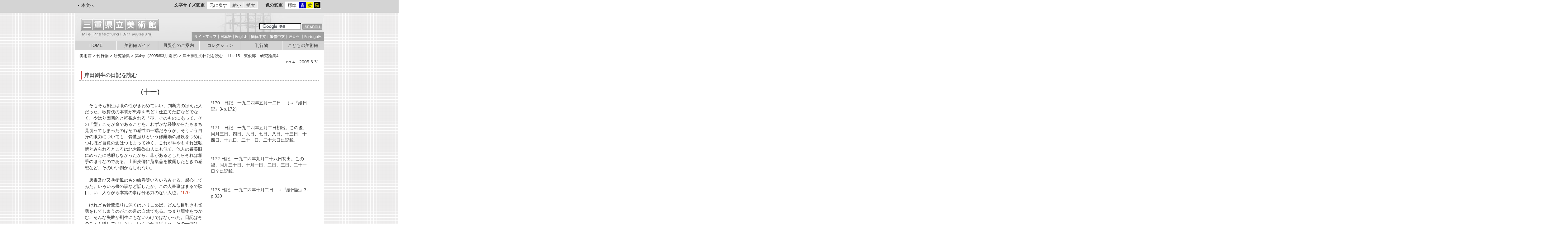

--- FILE ---
content_type: text/html; charset=UTF-8
request_url: https://www.bunka.pref.mie.lg.jp/art-museum/53427036503.htm
body_size: 53246
content:

 
 

<!DOCTYPE html>
<html lang="ja">
<head prefix="og: http://ogp.me/ns# fb: http://ogp.me/ns/fb#">
<meta http-equiv="X-UA-Compatible" content="IE=edge">
<meta charset="UTF-8">
<meta name="keywords" content="三重県,三重県庁" />

<title>三重県立美術館&nbsp;岸田劉生の日記を読む　11～15　東俊郎　研究論集4</title>

<noscript><p class="js">このページではjavascriptを使用しています。JavaScriptが無効なため一部の機能が動作しません。<br>
動作させるためにはJavaScriptを有効にしてください。またはブラウザの機能をご利用ください。</p></noscript>

<meta property="og:type" content="website">
<meta property="og:title" content="岸田劉生の日記を読む　11～15　東俊郎　研究論集4" id="og-title">
<meta property="og:image" content="" id="og-image">
<!-- for Smartphone/Tablet -->
<meta name="viewport" content="width=device-width,initial-scale=1">
<meta name="format-detection" content="telephone=no,email=no,address=no">
<!-- /for Smartphone/Tablet -->


<!-- Google tag (gtag.js) -->
<script async src="https://www.googletagmanager.com/gtag/js?id=G-G78BP660H8"></script>
<script>
  window.dataLayer = window.dataLayer || [];
  function gtag(){dataLayer.push(arguments);}
  gtag('js', new Date());

  gtag('config', 'G-G78BP660H8');
</script>

<link href="/common/css/art_master.css" rel="stylesheet">
<link href="/common/css/art_contents.css" rel="stylesheet">
<link href="/common/css/art_white.css" rel="alternate stylesheet" title="white">
<link href="/common/css/art_blue.css" rel="alternate stylesheet" title="blue">
<link href="/common/css/art_yellow.css" rel="alternate stylesheet" title="yellow">
<link href="/common/css/art_black.css" rel="alternate stylesheet" title="black">
<script src="https://www.pref.mie.lg.jp/common/js/modernizr.js"></script>
<script src="https://www.pref.mie.lg.jp/common/js/jquery.js"></script>
</head>
<body>
<div id="wrapper">
<div id="container">
<!--header-->
<div id="header" class="is-mb-hide">
<div id="header-inner">
<!--header-upper-->
<div id="header-upper">
<ul class="head-contents-nav">
<li class="is-mb-hide"><a href="#content">本文へ</a></li>
<li class="is-hide"><a class="js-rwd-mb" tabindex="0">スマートフォン表示</a></li>
</ul>
<div class="head-accessible-nav">
<dl class="accessible-textsize">
<dt>文字サイズ変更</dt>
<dd><a class="textsize-base" tabindex="0">元に戻す</a></dd>
<dd><a class="textsize-small" tabindex="0">縮小</a></dd>
<dd><a class="textsize-large" tabindex="0">拡大</a></dd>
</dl>
<dl class="accessible-theme">
<dt>色の変更</dt>
<dd><a class="theme-default" tabindex="0">標準</a></dd>
<dd><a class="theme-blue" tabindex="0">青</a></dd>
<dd><a class="theme-yellow" tabindex="0">黄</a></dd>
<dd><a class="theme-black" tabindex="0">黒</a></dd>
</dl>
</div>
</div>
<!--/header-upper-->
</div>
</div>
<!--/header-->
<div id="site-header">
<div id="site-logo"><a href="/art-museum/index.shtm"><img src="/common/content/000244098.gif" alt="三重県立美術館" width="252" height="56"></a></div>
<div id="site-nav-area">
<div id="site-nav-search" class="is-mb-hide">
<form id="cse-search-box" action="/art-museum/82277039693.htm">
<input class="site-nav-input" type="text" name="q" size="18">
<input class="site-nav-btn" type="image" name="sa" alt="検索" src="/common/content/000244132.gif">
</form>
</div>
<ul class="site-nav-lng is-mb-hide">
<li><a href="/art-museum/56274039342.htm"><img src="/common/content/000244098.gif" alt="サイトマップ" width="79" height="26"></a></li>
<li><a href="/common/content/000413884.pdf"><img src="/common/content/000244098.gif" alt="日本語" width="42" height="26"></a></li>
<li><a href="/art-museum/54629037705.htm"><img src="/common/content/000244098.gif" alt="english" width="45" height="26"></a></li>
<li><a href="/common/content/000413882.pdf"><img src="/common/content/000244098.gif" alt="中国語（簡体字）" width="54" height="26"></a></li>
<li><a href="/common/content/000413881.pdf"><img src="/common/content/000244098.gif" alt="中国語（繁体字）" width="54" height="26"></a></li>
<li><a href="/common/content/000413880.pdf"><img src="/common/content/000244098.gif" alt="韓国語" width="48" height="26"></a></li>
<li><a href="/common/content/000413883.pdf"><img src="/common/content/000244098.gif" alt="ポルトガル語" width="64" height="26"></a></li>
</ul>
<ul class="mb-site-nav-lng is-tb-hide is-pc-hide">
<li><a class="is-active" href="/art-museum/index.shtm">日本語</a></li>
<li><a href="/art-museum/54629037705.htm">English</a></li>
</ul>
</div>
</div>
<!--Glovelnavi-->
<div class="positioner is-mb-hide">
<div id="globalnavi">
<div class="skip"><a href="#content"><img src="/common/content/000244098.gif" alt="読み上げ用スキップ設定です。このスキップから本文へジャンプします" width="1" height="1"></a></div>
<ul id="menu_bar">
<li class="menu"><span class="en"><a href="/art-museum/index.shtm">HOME</a></span></li>
<li class="menu"><a href="/art-museum/55009038085.htm">美術館ガイド</a>
<ul>
<li><a href="/art-museum/55008038084.htm">アクセス（地図）</a></li>
<li><a href="/art-museum/55015038090.htm">カレンダー（開館時間・休館日）</a></li>
<li><a href="/art-museum/55010038086.htm">美術館概要</a></li>
<li><a href="/art-museum/55013038088.htm">ミュージアムショップ</a></li>
<li><a href="/art-museum/54148037224.htm">レストラン</a></li>
<li><a href="/art-museum/54610037685.htm">お問合せ</a></li>
</ul>
</li>
<li class="menu"><a href="/art-museum/54799037875.htm">展覧会のご案内</a>
<ul>
<li><a href="/art-museum/54800037876.htm">企画展</a></li>
<li><a href="/art-museum/56660039353.htm">常設展（美術館のコレクション）</a></li>
<li><a href="/art-museum/54838037914.htm">柳原義達記念館</a></li>
<li><a href="/art-museum/54798037874.htm">年間スケジュール</a></li>
<li><a href="/art-museum/000206239.htm">県民ギャラリー年間予定</a></li>
<li><a href="/Miebunka/search?cls=art_exh">これまでの展覧会</a></li>
</ul>
</li>
<li class="menu"><a href="/art-museum/56446039346.htm">コレクション</a>
<ul>
<li class="w132"><a href="/art-museum/56447039347.htm">コレクションの特色</a></li>
<li class="w132"><a href="/Miebunka/search?cls=art_collection">所蔵品検索</a></li>
<li class="w132"><a href="/art-museum/000249071.htm">オーディオガイド</a></li>
<li class="w132"><a href="/art-museum/71628039582.htm">X線画像</a></li>
<li class="w132"><a href="/art-museum/72776039589.htm">画像利用案内</a></li>
<li class="w132"><a href="/Miebunka/search?cls=art_book">図書検索</a></li>
</ul>
</li>
<li class="menu"><a class="w133" href="/art-museum/54147037223.htm">刊行物</a>
<ul>
<li class="w132"><a href="/art-museum/54149037225.htm">HILL WIND</a></li>
<li class="w132"><a href="/art-museum/53448036524.htm">年報</a></li>
<li class="w132"><a href="/art-museum/53354036430.htm">研究論集</a></li>
<li class="w132"><a href="/Miebunka/search?cls=art_exh">展覧会図録</a></li>
<li class="w132"><a href="/art-museum/54947038023.htm">学芸室だより</a></li>
<li class="w132"><a href="/art-museum/54622037698.htm">メールマガジン</a></li>
</ul>
</li>
<li class="menu"><a href="/art-museum/56106039175.htm">こどもの美術館</a>
<ul>
<li class="w132"><a href="/art-museum/56108039177.htm">ファミリープログラム</a></li>
<li class="w132"><a href="/art-museum/56252039320.htm">スクールプログラム</a></li>
</ul>
</li>
</ul>
</div>
</div>
<!-- Glovelnavi end-->
<form action="/art-museum/82277039693.htm" id="head-search-form" class="is-hide" name="head-search-form" method="get">
<dl id="head-search-area">
<dt class="is-mb-hide">サイト内検索</dt>
<dd><label for="head-search-keywords">検索キーワードを入力</label><input type="text" id="head-search-keywords" class="js-highlight" title="Google カスタム検索" value="" name="q" size="22" tabindex="0" accesskey="k"></dd>
<dd><input class="head-search-btn" type="submit" value="検索" name="sa" tabindex="0" accesskey="s"></dd>
</dl>
</form>
<div class="mb-head-nav is-pc-hide is-tb-hide">
<ul>
<li><a class="js-mb-search-nav" tabindex="0"><span class="mb-head-nav-search">サイト内検索</span></a></li>
<li><a class="js-mb-global-nav" tabindex="0"><span class="mb-head-nav-global">メニュー</span></a></li>
</ul>
</div>
<!--mb-gnav-->
<div id="mb-nav-area">
<ul class="mb-nav-list">
<li><a class="mb-nav-category" href="/art-museum/55009038085.htm">美術館ガイド</a>
<ul class="mat10 js-mb-toggle">
<li><a href="/art-museum/55008038084.htm">アクセス（地図）</a></li>
<li><a href="/art-museum/55015038090.htm">カレンダー（開館時間・休館日）</a></li>
<li><a href="/art-museum/55010038086.htm">美術館概要</a></li>
<li><a href="/art-museum/55013038088.htm">ミュージアムショップ</a></li>
<li><a href="/art-museum/54148037224.htm">レストラン</a></li>
<li><a href="/art-museum/54610037685.htm">お問合せ</a></li>
</ul>
</li>
<li><a class="mb-nav-category" href="/art-museum/54799037875.htm">展覧会のご案内</a>
<ul class="mat10 js-mb-toggle">
<li><a href="/art-museum/54800037876.htm">企画展</a></li>
<li><a href="/art-museum/56660039353.htm">常設展（美術館のコレクション）</a></li>
<li><a href="/art-museum/54838037914.htm">柳原義達記念館</a></li>
<li><a href="/art-museum/54798037874.htm">年間スケジュール</a></li>
<li><a href="/art-museum/000206239.htm">県民ギャラリー年間予定</a></li>
<li><a href="/Miebunka/search?cls=art_exh">これまでの展覧会</a></li>
</ul>
</li>
<li><a class="mb-nav-category" href="/art-museum/56446039346.htm">コレクション</a>
<ul class="mat10 js-mb-toggle">
<li><a href="/art-museum/56447039347.htm">コレクションの特色</a></li>
<li><a href="/Miebunka/search?cls=art_collection">所蔵品検索</a></li>
<li><a href="/art-museum/000249071.htm">オーディオガイド</a></li>
<li><a href="/art-museum/71628039582.htm">X線画像</a></li>
<li><a href="/art-museum/72776039589.htm">画像利用案内</a></li>
<li><a href="/Miebunka/search?cls=art_book">図書検索</a></li>
</ul>
</li>
<li><a class="mb-nav-category" href="/art-museum/54147037223.htm">刊行物</a>
<ul class="mat10 js-mb-toggle">
<li><a href="/art-museum/54149037225.htm">HILL WIND</a></li>
<li><a href="/art-museum/53448036524.htm">年報</a></li>
<li><a href="/art-museum/53354036430.htm">研究論集</a></li>
<li><a href="/Miebunka/search?cls=art_exh">展覧会図録</a></li>
<li><a href="/art-museum/54947038023.htm">学芸室だより</a></li>
<li><a href="/art-museum/54622037698.htm">メールマガジン</a></li>
</ul>
</li>
<li><a class="mb-nav-category" href="/art-museum/56106039175.htm">こどもの美術館</a>
<ul class="mat10 js-mb-toggle">
<li><a href="/art-museum/56108039177.htm">ファミリープログラム</a></li>
<li><a href="/art-museum/56252039320.htm">スクールプログラム</a></li>
</ul>
</li>
<li><a class="mb-nav-category js-rwd-pc">PC表示</a></li>
</ul>
</div>
<!--mb-gnav-->










<div id="pan-list">
<p>
<a href = "/art-museum/index.shtm">美術館</a> &gt; 刊行物 &gt; 研究論集 &gt; 
第4号（2005年3月発行) &gt; 岸田劉生の日記を読む　11～15　東俊郎　研究論集4
</p>
</div>
<div class="clearfix" id="wrap"><div class="clearfix" id="content">





<DIV CLASS="txt-r">no.4　2005.3.31<BR></DIV>
<h1>岸田劉生の日記を読む</h1>
<TABLE CLASS="table-c">
<TR CLASS="table-b">
<TD valign="top" width="55%">
<P><SPAN CLASS="mp_large"><strong>　　　　　　　　（十一）</strong></SPAN></P><br>
<P CLASS="text-a">そもそも劉生は眼の性がきわめていい、判断力の冴えた人だった。歌舞伎の本質が忠孝を悪どく仕立てた筋などでなく、やはり因習的と軽視される「型」そのものにあって、その「型」こそが命であることを、わずかな経験からたちまち見切ってしまったのはその感性の一端だろうが、そういう自身の眼力についても、骨董漁りという修羅場の経験をつめばつむほど自負の念はつよまってゆく。これがややもすれば独断とみられるところは北大路魯山人にも似て、他人の審美眼にめったに感服しなかったから、非があるとしたらそれは相手のほうなのである。土田麦僊に蒐集品を披露したときの感想など、そのいい例かもしれない。</P><BR>
<P CLASS="text-a">唐畫及び又兵衞風のもの繪巻等いろいろみせる。感心してゐた。いろいろ畫の事など話したが、この人畫事はまるで駄目、いゝ人ながら本當の事は分る力のない人也。<SPAN CLASS="mp_textcolor_red">*170</SPAN></P><BR>
<P CLASS="text-a">けれども骨董漁りに深くはいりこめば、どんな目利きも怪我をしてしまうのがこの道の自然である。つまり贋物をつかむ。そんな失敗が劉生にもないわけではなかった。日記はそのことも隠してはいない。いくつかあげよう。その一例は「餓鬼草紙繪巻殘缺」<SPAN CLASS="mp_textcolor_red">*171</SPAN>であり、もうひとつは「又兵衞風二枚折屏風」<SPAN CLASS="mp_textcolor_red">*172</SPAN>である。どちらも入手後しばらくして原作の模写あるいは贋物とわかったのだが、そういうときの反応も、特別他のひととかわりはない。</P><BR>
<P CLASS="text-a">さう言はれると、前々からどうも口に出さずに物足りず思つてゐたのが、ぴつたりする。余も見へない譯ではないのだが、つまり引きかゝつたのだ。…あまりものを欲しがる事つゝしむ可し、つゝしむ可し。<SPAN CLASS="mp_textcolor_red">*173</SPAN></P><BR>
<P CLASS="text-a">などと神妙になるのはそのときだけで、それでもやはり本当に力がこもっているのは「余も見へない譯ではない」という不本意のつぶやきがきこえそうなところなのである。</P><BR>
</TD>
<TD valign="top">
<BR><BR>
<p>*170　日記、一九二四年五月十二日　（→『繪日記』3-p.172）<BR><BR><BR>
*171　日記、一九二四年五月二日初出。この後、同月三日、四日、六日、七日、八日、十三日、十四日、十九日、二十一日、二十六日に記載。<BR><BR><BR>
*172 日記、一九二四年九月二十八日初出。この後、同月三十日、十月一日、二日、三日、二十一日？に記載。<BR><BR><BR>
*173 日記、一九二四年十月二日　→『繪日記』3-p.320</p>
</TD>
</TR>
<TR CLASS="table-b">
<TD valign="top" width="55%">
<P><SPAN CLASS="mp_large"><strong>　　　　　　　　（十二）</strong></SPAN></P><br>
<P CLASS="text-a">それはともかく名品「又兵衞風四枚折屏風」を手にいれた七月二十三日を頂点とした劉生の一九二四年は、あらためて「又兵衞」の年といいかえることができる。日記には「又兵衞」という言葉が三日とあげずに登場して、しかもそれは作品のことだけではなかったからである。</P><BR>
<P CLASS="text-a">大切りがドンツク、宗之助のドンツクは實によかつた。この芝居はへんな卑近美が味濃く出たもので、今日の芝居の中一番よかつたとも云へる。ドンツクがおかめをかぶつておどるところは實によかつた。又兵衞である。ともかくもかういふ古いものはいゝ。久しぶりで醉つた氣持になつて出る。<SPAN CLASS="mp_textcolor_red">*174</SPAN></P><BR>
<P CLASS="text-a">圓山へ行く道は衣をかへた美しい人でうづまり、京の春は又なく美しい。まるで浮世繪である、…醉つぱらいが大きな長い赤い風船をいくつも背負ってふざけながら歩いて行く等實に又兵衞である。<SPAN CLASS="mp_textcolor_red">*175</SPAN></P><BR>
<P CLASS="text-a">東山線を通る時分からもう奉祝おどりが居て、だんだん盛んになり縄手へ出たら大騒ぎ也。チョロや、鹿、チャリネ、すみよしおどり其他いろいろの趣向して、男女がエライヤッチャ、萬歳萬歳、おどれやおどれやおどらにやあかんで等と三味太鼓其他で囃し立て群をなしておどりくるつて歩いて居る。紅提燈其他で町は美くしく異常の感あり、又兵衞又兵衞と思ふ。　<SPAN CLASS="mp_textcolor_red">*176</SPAN></P><BR>
<P CLASS="text-a">南座でみた歌舞伎にたっぷり「又兵衞」趣味を味わい、花見ではどこもかしこも春爛漫の「又兵衞」風であることに酔いしれ、奉祝踊りのさんざめきの空気に瀰漫する「・舶ｺ衞」を堪能する。ようするに劉生の京都生活のなかで非日常的祝祭的な感興につつまれる時間があったとき、それをかれはためらわずに「又兵衞」的とか「又兵衞」風と呼んでいる。いうまでもなく最大級の誉め言葉として。そしてそのとき実は劉生の「又兵衞」は当時美術界で通用していた所謂「又兵衞」像から蝉脱しようとしているのだが、それはもうすこしさきのことにして、ともかく確かなのは古畫の魅力をかたるとき「又兵衞」が評価の基準となっているということに他ならない。もうすっかり宋元花鳥畫は劉生が支配する美の舞台の脇にしりぞいてしまった。作品のこととして、これを別の言葉でいうと、すぐれた藝術とは必ずしも一幅の畫が「作品」として完結した「世界」をつくっていなくてもいいのである。「又兵衞風」と劉生が名指すところの美なら美は現実から超然と孤立した世界ではなくて、もうすこし作品と現実とが融即したなにかであった。それは劉生のいう「内なる美」と融即しているといってもおなじことになる。それは、やがて発刊される『初期肉筆浮世繪』のなかで、いっそう確信をもちつつ、</P><BR>
<P CLASS="text-a">形そのものの美ではなく、形によつて表されたる「世の中」又は「人事」といふ「事」の持つ魅惑、即ち美<SPAN CLASS="mp_textcolor_red">*177</SPAN><BR>
　が肝腎だとか、</P><BR>
<P CLASS="text-a">自然物象描寫の道の、描寫の對象なり美的内容なりが、純粋の「形」に属してゐるのに對し、浮世繪の對象は「形」を通じて感じられる「事象」にある。<SPAN CLASS="mp_textcolor_red">*178</SPAN><BR><BR>
　といってみたり、或いはもっと簡潔に</P><BR>
<P CLASS="text-a">「事象」の美　<SPAN CLASS="mp_textcolor_red">*179</SPAN><BR>
　として強調されたりする、劉生の「初期」浮世畫理解の命ともいうべき核心的な部分なのである。すると「でろりとした」という、劉生がつくったといっていい独特のことばがふいに浮かんできたりもするが、事実、いまいう「事象感の美」<SPAN CLASS="mp_textcolor_red">*180</SPAN>　と「でろりとした」美は無縁であるどころか、さきにあげた「内なる美」もそこに呼びだしてみると、これらがきわめて霊妙にして緊密な不即不離の連関のなかにある。そのもっとも感覚的内臓的なことばが「でろりとした」という表現になったので、そういうことなら、そんな考えは当然劉生のえがく絵にも萌しをみせて、</P><BR>
<P CLASS="text-a">麗子立像の仕事にかゝる。昨日のポーズはどうも少し聖徳太子御八歳の像みた樣にへんにかたくるしいので、手をあげ扇を持つてゐるところ、幾分舞姿の樣にする。かうするとずつと浮世畫風の味が加はる。松木でみてある二枚折の方の屏風の左の方の女舞に似たもの、感じも似たものになる。<SPAN CLASS="mp_textcolor_red">*181</SPAN></P><BR>
<P CLASS="text-a">と、麗子像のうえに影をおとしているのは明かにわかると、いまは指摘するだけにとどめておこう。このあたりで再び日記のほうにかえる準備がととのった。</P><BR>
</TD>
<TD valign="top">
<BR><BR>
<p>*174　日記、一九二四年二月十四日　→『繪日記』3-pp.62-63<BR><BR><BR>
*175 日記、一九二四年四月十五日　→『繪日記』3-p.138　劉生の日記は、『全集』版と『繪日記』版でやや異動があるが、その例としてこの部分を『全集』から再録する。　「丸山へ行く道は衣をかへた美くしい人でうづまり、京の春は又なく美くしい。まるで浮世畫である。…酔つぱらいが大きな長い赤い風船をいくつも背負つてふざけながら歩いて行く等実に又平である。」（→『全集』9-pp.128-129）<BR><BR><BR>
*176 日記、一九二四年六月四日　→『繪日記』3-p.196<BR><BR><BR>
*177　岸田劉生『初期肉筆浮世繪』（岩波書店、一九二六年）p.38<BR><BR><BR>
*178 岸田劉生『初期肉筆浮世繪』（岩波書店、一九二六年）p.12<BR><BR><BR>
*179　岸田劉生『初期肉筆浮世繪』（岩波書店、一九二六年）「自序」p.7「私は又かなり前から、美術上の審美的境地に「事象」の美といふ一境のあることを覺つて來てゐた。」<BR><BR><BR>
*180　岸田劉生『初期肉筆浮世繪』（岩波書店、一九二六年）「自序」p.9「私はこの風呂歸りの男女の如何にも現實に居さうな下テの下人のやうな男女の顔、生々しい生きものの汚さを持つでろりとした感じをみて、これは何か？と思つた。その時、それが實に現實の汚さであり、その現實の汚さが不思議な「事象感の美」として見られ、愛され、寫されてあることを知つた。この事は私のこの論文を生む一つの鍵となつたと云つてもいゝのである。」<BR><BR><BR>
*181　日記、一九二四年二月十二日　『繪日記』3-59</p>
</TD>
</TR>
<TR CLASS="table-b">
<TD valign="top" width="55%">
<P><SPAN CLASS="mp_large"><strong>　　　　　　　　（十三）</strong></SPAN></P><br>
<P CLASS="text-a">一九二四年七月二十三日から、日記の連続記録がついにとぎれる一九二五年七月九日まではあと一年たらず、この間に劉生があらたに入手したものは約三十点で、一時の勢いは衰えたものの、すでに累計では二百五十点をこえてしまった。<SPAN CLASS="mp_textcolor_red">*182</SPAN>　この三十点ばかりにざっと眼を通してみると、又兵衞尊しと叫んでいるわりには、「又兵衞」風でなさそうなのが多いようにみえる。単なる表記のもんだいだけなのか。いうまでもないが、いくら飽きっぽい劉生といえど、はやくも「又兵衞」に食傷してしまったわけはない。むしろ逆だろう。当時世間一般で「又兵衞」とよばれていた作品に親しみ愛玩しているうちに、どうやら劉生のほうである変化が、あえていえばある発見があった、ということに係わる。のめりこむことによってみえてきたもの。又兵衞の真作は意外にアカデミックでおもしろくないと劉生は考えはじめていた。面白くみえる又兵衞は、じつは真の又兵衞ではないのではないか。</P><BR>
<P CLASS="text-a">つまり、又兵衞又兵衞と云はれてゐたが實は又兵衞でなかつたといふ作品の中に、又兵衞の眞跡よりは實は數等立派な作品があるといふ譯なのである。<SPAN CLASS="mp_textcolor_red">*183</SPAN></P><BR>
<P CLASS="text-a">ようするに、劉生が高く評価した「又兵衞」というのは、「又兵衞といわれているが本当は又兵衞ではない又兵衞風の又兵衞」といえばいいのだろうか。ともあれこの一年ほどのあいだの蒐集の尤なるものはといえば、一度は断腸の思いであきらめたものの奇跡的にとりもどすことができた「まりつきの屏風」<SPAN CLASS="mp_textcolor_red">*184</SPAN>と、吉川觀方を口説きおとしてわが有とした「紋唐紙風俗畫」<SPAN CLASS="mp_textcolor_red">*185</SPAN>、それに「職人盡二曲屏風」<SPAN CLASS="mp_textcolor_red">*186</SPAN>などをあげることができるが、いまはこれらについて詳述するときではない。そうではなく別の二つのことにいまは注意をむけたい。その一つは一九二四年十二月二十七日の日記の次のような記述である。</P><BR>
<P CLASS="text-a">油繪がかけないので少々味氣ない心持す、…<SPAN CLASS="mp_textcolor_red">*187</SPAN></P><BR>
<P CLASS="text-a">たしかにこの年劉生は殆ど油絵をかいていない。すくなくとも『日記』を読むかぎり、それにかわって登場するのは、</P><BR>
<P CLASS="text-a">昨日來た人で鳩の畫に感心してゐた人、余にあの通りの鳩をかいてくれとの注文あり、よき事也。（九月二十二日）<SPAN CLASS="mp_textcolor_red">*188</SPAN></P><BR>
<P CLASS="text-a">歳寒三友圖が氣にいらなくなつたので夜又桃の實の折枝を半切にかき、たうとう十一時迄仕事する。（十一月二日）<SPAN CLASS="mp_textcolor_red">*189</SPAN></P><BR>
<P CLASS="text-a">村田君來訪、箱書きした墨が余つたので森川さんの持つて來た紙に又兵衞風の童女かく。面白く出來たり、（十一月十一日）<SPAN CLASS="mp_textcolor_red">*190</SPAN></P><BR>
<P CLASS="text-a">午後から仮ばりにはつた鳥の子紙へ又兵衞風童女圖三つかく。又兵衞風美人畫を参考とし、一つは骨董集中、狗引く童女を今様に寫す、あとは御手玉とるのと舞つて居るのと也。（十二月十九日）<SPAN CLASS="mp_textcolor_red">*191</SPAN></P><BR>
<P CLASS="text-a">十竹齋から春の弄脂調粉を摸し、秋は橙柿圖を摸す、夏は夏の果物をかく。（十二月二十三日）<SPAN CLASS="mp_textcolor_red">*192</SPAN></P><BR>
<P CLASS="text-a">というような記述である。油絵を描いていた頃の劉生は、日が暮れるとともに油絵の絵筆をおいた。今はもうそういう風に印象派的な外光にはしばられず、むしろ燈火のもと、お気に入りの『鳩』図を写し、古い画譜のなかから任意に選んだ画題を模写して、文人風の生活を送っているようだ。そしてこのこととまんざら無縁ではないもう一つの傾向が『日記』のなかで目立つようになってくる。</P><BR>
<P CLASS="text-a">思想來る。餓鬼草紙の事上野氏の論文あり少しよむ。<SPAN CLASS="mp_textcolor_red">*193</SPAN></P><BR>
<P CLASS="text-a">源泉堂にて審美書院發行の浮世繪畫集の第一編五十五圓にてとる。…外に骨董集の元本ありこれもとる。<SPAN CLASS="mp_textcolor_red">*194</SPAN></P><BR>
<P CLASS="text-a">この頃骨董集がシゲキとなり徳川時代の年號を記憶してみやうといふかねての考を實行し、やりはじめてゐる。<SPAN CLASS="mp_textcolor_red">*195</SPAN></P><BR>
<P CLASS="text-a">古美術品目録と嘉永年間にかゝれた喜多川守貞の近世風俗史とをかりて歸宅。<SPAN CLASS="mp_textcolor_red">*196</SPAN></P><BR>
<P CLASS="text-a">近世世相誌をみてゐたら古い吉原通ひのうたに「小室」ぶしといふものあり、又、「土手」ぶしといふものあり、<SPAN CLASS="mp_textcolor_red">*197</SPAN></P><BR>
<P CLASS="text-a">夜、福西君來る。芥子園畫傳、山水と人物持つて來てくれる。<SPAN CLASS="mp_textcolor_red">*198</SPAN></P><BR>
<P CLASS="text-a">朝、江馬務氏の妖性變化の本少しみる、面白き本也。<SPAN CLASS="mp_textcolor_red">*199</SPAN></P><BR>
<P CLASS="text-a">文華堂へ行き福富草紙の複製と藤懸氏の浮世繪といふ本をとり歸宅。<SPAN CLASS="mp_textcolor_red">*200</SPAN></P><BR>
<P CLASS="text-a">文華堂にて芝居錦繪集成といふ本あり、いゝ本也。十五圓といふ、外に笹川氏の日本繪畫史を求め、…又丸太町へ行き、師宣畫の古今役者物語一圓二十錢にてとり、<SPAN CLASS="mp_textcolor_red">*201</SPAN></P><BR>
<P CLASS="text-a">昨日とつた日本の繪畫史讀んでみたが期待した程でなし、芝居に關して浮世繪の本は面白い。<SPAN CLASS="mp_textcolor_red">*202</SPAN></P><BR>
<P CLASS="text-a">夕方東山書房から使あり、山東京傳著浮繪類考の寫本、喜多川李荘著近世風俗史、浮世繪名家詳傳、小島烏水著浮世繪と風景畫等を貸してくれ、<SPAN CLASS="mp_textcolor_red">*203</SPAN></P><BR>
<P CLASS="text-a">汽車中、繪入浄瑠璃の歴史をよみふける、中々面白し、　<SPAN CLASS="mp_textcolor_red">*204</SPAN></P><BR>
<P CLASS="text-a">福西君、種彦の用捨箱（新本）持つて來てくれる。ひろひよみする、面白き本也。<SPAN CLASS="mp_textcolor_red">*205</SPAN></P><BR>
<P CLASS="text-a">朝、國華がとどく、村井吉兵衞氏藏の四条河原の風俗屏風大變によし。<SPAN CLASS="mp_textcolor_red">*206</SPAN></P><BR>
<P CLASS="text-a">古画を愛でる劉生の傍らにもう一人、本を読む劉生の姿があらわれてくる。しかもその姿は次第に研究的になってゆく。手にした古畫に引きこまれてそこにみつけた世界の像を、みずからの作品になげかえす双方向的な精神の運動とは、また別の方向を求めているようなのだ。それを言葉の世界への転進といってもいいだろうか。自分の感覚だけを信じてあとの知識はいらぬげな志賀直哉の審美眼にさえ不満をかんじ、<SPAN CLASS="mp_textcolor_red">*207</SPAN>それ以上に触覚的感覚至上主義だった劉生が、ここにきて俄に言葉でその美を確かめたがっている。</P><BR>
<P CLASS="text-a">浮世絵や絵巻をはじめとする近世風俗に関する本をよみふける劉生。そしてこの飽くなき知的な欲望は「又兵衞」的なせかいを求めてそこに遊びたがる心的な嗜好ときれいに相似の双曲線を描いている。ここには「支那花鳥畫」の蒐集と鑑賞のばあいにとは決定的にちがうある必然性があった。あるいはただそれが必至だったといってもいい。ようするに浮世繪は劉生の眼にうったえたばかりではなくて膚にふれ骨にくいこんできて、自分でも気がついていなかった「幻の身体」のありどころを感じさせつづけているのである。わたしが作品に乗りだしてゆく。ミスティックな力の感覚。それは幼少の記憶につながるとともに、きわめて現在的な意識としての「でろりとした美」を発生させる場所でもあった。</P><BR>
<P CLASS="text-a">他のどの審美にも容らない一つの「世態人事」の形象的價値といふ「美」がある。これが或る民族的又は人類的な美術史的要求の下に、或る定められた時機に於て、この世の美術の世界の中に芽生え、發達し、華となつて咲き亂れたのが我が浮世繪であって、　<SPAN CLASS="mp_textcolor_red">*208</SPAN></P><BR>
<P CLASS="text-a">というのがそこである。岸田劉生の「浮世繪」観であるところからでてくる、かたちそのものが美なのではなくその「こと」の美、いいかえれば、</P><BR>
<P CLASS="text-a">「事象」の美 <BR><BR>
　こそが浮世繪の核心の核心だという主張と、もちろんそれは不即不離の関係にある。作品とはなにか。それは現実そっくりに写しとった小さな世界模型ではなく、日常の光がとどかない幽なるものの暴力的な顕現でもなく、他の手段でもってする政治批判社会批判なのでもない。あえていえば、それではまだ消極的なちからというべきで、何かが足りないのだ。九月二十一日の日記にはこんなことが記されている。</P><BR>
<P CLASS="text-a">改造が來る、田中喜作君が浮世繪の事かいてゐるのを拾ひ讀みしたが参考にはなる。浮世繪を只のデカダンスにしてしまつてゐるのは淺見也。<SPAN CLASS="mp_textcolor_red">*209</SPAN></P><BR>
<P CLASS="text-a">浮世絵は絶対に「只のデカダンス」などではない。デカダンスと浮世絵はしばしば結びつけられて、そういう面は多分にあるだろうが、劉生が愛好する初期肉筆浮世絵のなかに生きて動く真の生命力は頽廃やデカダンスをはるかに超えている。というか、突き抜けている。そういいたげな劉生の「浮世絵」観はこの頃すでに独自の領域に足を踏みこみつつあった。ただ『日記』では、そんな事情は殆ど伺えない。かろうじて、次のような記述がみつかるだけだ。</P><BR>
<P CLASS="text-a">つまり迫眞感如實感は合一の快感で、それは整頓の快感、してみると美的法則にある筈、すると非雅的遊戯的感銘は如何といふ問題也。翌日になつてこれは迫眞感は整頓迄の要求にて、積極的なる修飾欲でなく、美的要求でなしといふ解決を得て、うれしかつた。（十二月八日）<SPAN CLASS="mp_textcolor_red">*210</SPAN></P><BR>
<P CLASS="text-a">これだけでは、ほとんど判じ物のようにしかみえないが、劉生自身のこころおぼえとしてはこれで十分だった。これを酵母として、美をめぐる思考が次第にふくれあがってゆく。そもそも美術は、</P><BR>
<P CLASS="text-a">主としてこの摸倣本能と装飾本能との様々なる渾一によつて出來てゐる…<SPAN CLASS="mp_textcolor_red">*211</SPAN></P><BR>
<P CLASS="text-a">として、美の本能に二つの極を仮定したうえで、「摸倣」のなかに自然主義的描写や深いリアリズムをみつつ、一方浮世繪に特徴的に現れているのが、西洋近代美術や宋元の絵画に劉生がみてとった「摸倣」をこえたなにか、</P><BR>
<P CLASS="text-a">「形」を通じて感じられる「事象」にある。<SPAN CLASS="mp_textcolor_red">*212</SPAN></P><BR>
<P CLASS="text-a">とみるとき、あきらかにそれは美の本能のもう一方の極とされた装飾本能のはたらきに触れている。そしてそれは、真の美的要素は「質」ではないなにか、「形式」のうえにのみ顕現する本能だと劉生は考えていて<SPAN CLASS="mp_textcolor_red">*213</SPAN>、たとえば浮世繪が浮世というその「こと」そのものの肯定賞讃をその命としているとするなら、またそれは遙か古代社会の國見とか國ほめとかの呪術的身ぶりに遠くつながってゆくかもしれない、美とは世界を装飾するちからであるという考えに、ぼくらを導いてゆく萌芽をさえかんじさせる。まだそこまで断言はしないが、その形を現しそうになる思考を劉生はなんとかまとめようとしている。このことは重要だから別の機会に詳しく論じることにしたい。ところで、</P><BR>
<P CLASS="text-a">秋には是非浮世繪の本を出したいと思ふ。<SPAN CLASS="mp_textcolor_red">*214</SPAN></P><BR>
<P CLASS="text-a">と劉生が日記にかいたのは一九二四年七月四日であった。この「浮世繪の本」というのが、やがて体裁をととのえて大正十五年五月に出版される岩波書店版『初期肉筆浮世繪』になるはずである。<SPAN CLASS="mp_textcolor_red">*215</SPAN></P><BR>
</TD>
<TD valign="top">
<BR><BR>
<p>*182 筆者の試算による。<BR><BR><BR>
*183　岸田劉生『初期肉筆浮世繪』（岩波書店、一九二六年）PP.96-97<BR><BR><BR>
*184　日記、一九二四年三月三十日初出「林新助の番頭が來て、四月二日三日の横山家の入札の目録を持つて來る。…まりつきの屏風はだんだん欲しくなる。どうかうまく手に入る事を祈るものだ。かういふものにてコレクションとして素敵なものになつてみたい。」（→『繪日記』3-p.117）「一杯やつてゐたら林新助の加藤君が來て、あの屏風は東京で賣約になつたから斷つて來いといわれて來た由、不快になる。…暁方になり林のおやぢに低頭して屏風ゆづつてくれる樣たのんでゐる夢までみた。しかし仕方がない、まあまああきらめやう。」（日記、一九二四年五月二十七日→『繪日記』3-p188）「今朝林新助の番頭加藤君來訪、御祝儀の後例の骨董集のまりつき二枚折主人に話したところそんなに御懇望なら千五百圓にて先方に賣つたもの故自分ところにて少し損なれど千五百圓にてとつて來てくれるが如何なものか云ふ。今月はとても金は出來ぬ二月末でよければ何とかならうと云つたところ金は二月末でよいとの事大に喜び、約束する。…何しろあれを他にとられてから骨董集みるたびにイヤな氣がしたものだがあれが手に入つたらどんなにうれしい事だらう。實にいゝ畫だから。」（日記、一九二五年一月一日　→『全集』10-p4）「朝、林新助に電話かけたら、骨董集収録の手まりつき少女のある二枚折屏風持つて來る。」（日記、一九二五年一月五日　→『全集』10-p.8）(no.189)<BR><BR><BR>
*185 日記、一九二四年九月四日初出。→『繪日記』3-p.294「この紋唐紙の四枚、家へ持つてきてもらつてよくみると、どうして中々いゝ。東山書房發行の岩佐又兵衞筆といはれる妙心寺藏の浮世繪屏風によく似たものにて、物賣あり、いざりあり、店頭あり、かねて欲しいと思つてゐるものなので大に喜ぶ。」（日記、一九二四年九月十一日　→『繪日記』3-p.302）(no.229)<BR><BR><BR>
*186 日記、一九二四年十二月三日初出。「斯光君の話にて林新助に職人盡の屏風ありとか、二枚だけ畫はいゝが、あとはつまらぬものにて、仕立はこの頃にしたものでわるい仕立の由、…その屏風みたところ、中々よろし、三百圓の由、高くもなし。何とか木村君と別けずに六枚とも手に入れ、六曲屏風にしたいものと思ふ。」（→『繪日記』3-pp382-383）同年十二月十四日入手。（→『繪日記』3-p.389）「今朝松木よりハガキにて銀屏風出してみたが、丁度よささうと言つて來たので職人盡しを持つて出かける。」（同年十二月二十九日　→『繪日記』3-p.402）「松木に電話かけさせたら、職人盡の屏風今出來て來たりと云ふので、山岸とりにやる。…屏風は誠に寸法もぴつたり合ひ、とり合せも落ちついてよろしい。あつらへの如く一寸うぶの如し、大に喜ぶ。」（日記、一九二五年一月二十七日　→『全集』10-pp.26-27）「京都美術の木下君が寫眞師外一人つれて、余所藏のものをうつしに來る。職人盡中みこと、神官とをうつし、」（日記、同年三月四日　→『全集』10-p.56）「齋藤君に職人づくしと、芝居繪屏風五百三十圓程にてうる事約束する。」（日記、同年七月八日→『全集』10-p.154）(no.245)<BR><BR><BR>
*187　日記、一九二四年十二月二十七日　『繪日記』3-p.401<BR><BR><BR>
*188　日記、一九二四年九月二十四日　『繪日記』3-p.313<BR><BR><BR>
*189　日記、一九二四年十一月二日　『繪日記』3-p.355<BR><BR><BR>
*190　日記、一九二四年十一月十一日　『繪日記』3-p.363<BR><BR><BR>
*191　日記、一九二四年十二月十九日　『繪日記』3-p.393<BR><BR><BR>
*192　日記、一九二四年十二月二十三日　『繪日記』3-p.397<BR><BR><BR>
*193　日記、一九二四年一月三十日　『繪日記』3-p.42<BR><BR><BR>
*194　日記、一九二四年三月二十日 『繪日記』3-p.105<BR><BR><BR>
*195　日記、一九二四年三月二十六日『繪日記』3-p.113<BR><BR><BR>
*196　日記、一九二四年五月十三日　『繪日記』3-p.173<BR><BR><BR>
*197　日記、一九二四年六月七日 『繪日記』3-p.200<BR><BR><BR>
*198　日記、一九二四年六月十一日 『繪日記』3-pp.204-205<BR><BR><BR>
*199　日記、一九二四年六月二十日 『繪日記』3-p.214　妖「性」は妖「怪」か？江馬務著『日本妖怪變化史』は一九二三年十月中外出版より刊行された。<BR><BR><BR>
*200　日記、一九二四年七月十一日 『繪日記』3-p.237　「藤掛氏の浮世繪といふ本」は、一九二四年五月刊行の『浮世繪』（雄山閣）か。<BR><BR><BR>
*201　日記、一九二四年七月十八日 『繪日記』3-pp.246-247<BR><BR><BR>
*202　日記、一九二四年七月十九日 『繪日記』3-p.248<BR><BR><BR>
*203　日記、一九二四年七月二十七日『繪日記』3-p.256<BR><BR><BR>
*204　日記、一九二四年八月二十七日『繪日記』3-p.286<BR><BR><BR>
*205　日記、一九二四年十月五日 『繪日記』3-pp.323-324<BR><BR><BR>
*206　日記、一九二四年十二月二十六日『繪日記』3-p.399　この「四条河原の風俗屏風」は、おそらく岸田劉生『初期肉筆浮世繪』に「寛永四条河原芝居見世物屏風」として図版掲載されている二曲屏風のことだろう。<BR><BR><BR>
*207　日記、一九二四年五月三日　「關雪の家は遠いので止め、無隣庵は一度みたいので出かける。玉堂のもの十二三點が主で、あとは大雅其他のはりまぜ屏風、八大山人の書幅等あり、…無隣庵は一寸いゝが聞いてゐた程のものとは思へず、志賀の好みはどうも困る。」（→『繪日記』3-pp.159-160）「關雪」は橋本關雪。劉生は以前から關雪の所蔵品がすばらしいと志賀直哉から聞かされていたのだろう。<BR><BR><BR>
*208　岸田劉生『初期肉筆浮世繪』p.5<BR><BR><BR>
*209　日記、一九二四年九月二十一日　『繪日記』3-pp.309-310<BR><BR><BR>
*210　日記、一九二四年十二月八日　『繪日記』3-p.386<BR><BR><BR>
*211　岸田劉生『初期肉筆浮世繪』p.16<BR><BR><BR>
*212　岸田劉生『初期肉筆浮世繪』p.12<BR><BR><BR>
*213　「寫實のみが美術ではない。美術といふものは元來人間の想像の華である。その根本は装飾の意志本能にある。美術とは世界の装飾にあるとも云へる。」という思想は、すでに大正九年十一月『國粋』第二号に掲載された劉生の『想像と装飾の美』に現れている。（→『全集』2-pp.307）『初期肉筆浮世繪』に至ると、こういう考えにゆきつく。「…それ以前に人類は「寫す」といふ事以外の境地に於て美術の根本的生命を得てゐる。即ち装飾がこれである。形の上に、美を見、美しき形を造る事、これが造形美術の根元であり又究極でなければならない。しかし單に装飾の道だけではその美が深きに至らぬ事は前に述べた。外界他物の形の上に、その装飾の法則即ち美的感銘を發見する事によつて、人間の内なる装飾能力、美の力は育ちもし、深くもなる。こゝに於て人間の摸倣本能が役に立つて來る譯である。」（岸田劉生『初期肉筆浮世繪』p.26）<BR><BR><BR>
*214　日記、一九二四年七月四日　『繪日記』3-pp.230-231<BR><BR><BR>
*215　『初期肉筆浮世繪』初版 p.150には、最後に（大正十三年十月二十六日擱筆、十四年三月二十日補）とある。</p>
</TD>
</TR>
<TR CLASS="table-b">
<TD valign="top" width="55%">
<P><SPAN CLASS="mp_large"><strong>　　　　　　　　（十四）</strong></SPAN></P><br>
<P CLASS="text-a">千九百二十四年から・ｓ\五年にかけての『日記』をよみすすめてゆくと、あきらかにそれまでのような熱気がうすれ、いくらか投げやりな印象が眼につくようになる。とりわけ蒐集のことが語られるときにそれが甚だしいようだ。ひとつ例をあげると、『日記』に記された蒐集品の同定作業が以前にくらべてずっと難しくなってくるということがある。それまでは簡単に説明されていても、いつみた作品は、次どこにでてくるのか、その同定が比較的たやすかったのだ。ところがこの頃になると、</P><BR>
<P CLASS="text-a">午後爲さんが來て先日の屏風の引き替金千五百圓持つて來てくれたので大に助かり安心する。（二十五年五月二日）<SPAN CLASS="mp_textcolor_red">*216</SPAN></P><BR>
<P CLASS="text-a">と書かれている「先日の屏風」がどれにあたるのかわからない。これは極端にいうと劉生のほうに分別しようとする気力が萎えかけていることを想像させる。それと同時に、もう無理を承知で身銭を切ることがめっきり少なくなり、みたては一層辛口になるが、ただ見るだけで終ることが多くなり、ちょっと触手がうごいたものは寧ろ友人のために仲介することがふえてきた。こういうことが重なった結果、それまでのような『日記』をよむ楽しさは次第に減ってゆくと言わざるをえない。劉生のほうで日記をかきつづける努力にそろそろ限界がきたことのほうに、そもそもの原因があるからだろう。そんな一日こんなことがあった。</P><BR>
<P CLASS="text-a">運送屋が來たので、屏風六つ、かけ軸八、巻物一，十五點の浮世繪肉筆畫を運送に託す。送り先は岩波也。（五月十六日）<SPAN CLASS="mp_textcolor_red">*217</SPAN></P><BR>
<P CLASS="text-a">これはいうまでもなく、準備中の『初期肉筆浮世繪』に図版掲載するつもりで、出版元へ所蔵品を送ったということを示している。五月二十八日には劉生が神田の岩波書店を訪れた。この時ちょっとした波乱がおこった。</P><BR>
<P CLASS="text-a">岩波に岩波の友人といふ人あり余がとどけた浮世繪などみせてゐる中その人の粗そうにて、最近買つたうるし繪を火鉢の中に落したが岩波さんがすばやくよけてくれて助かる。…插畫の目録をつくる。六十二三枚となる。<SPAN CLASS="mp_textcolor_red">*218</SPAN></P><BR>
<P CLASS="text-a">ここから『日記』がついに途切れるまで、あと僅か一カ月余である。そこに『初期肉筆浮世繪』に関する記録は、もう二つ載っている。</P><BR>
<P CLASS="text-a">朝坪内さんのところへ、浮世繪の本の序文かいてもらふ樣手紙でたのむ。（六月二十四日）<SPAN CLASS="mp_textcolor_red">*219</SPAN></P><BR>
<P CLASS="text-a">浮世繪の本の序文五六枚かく。（六月二十五日）<SPAN CLASS="mp_textcolor_red">*220</SPAN></P><BR>
<P CLASS="text-a">坪内はもちろん坪内逍遙。上梓された本に掲載された「序」は五頁におよび、十四年七月下旬の日付があるから、すぐ書いてくれたのだろう。この「序」は通り一遍の挨拶に終始したものでなく、作品に対する劉生の無私の眼を見抜いて「深切な同情」と語っているのはさすがである。<SPAN CLASS="mp_textcolor_red">*221</SPAN>『日記』でいう劉生の「序文」は本のなかの「自序」にあたるか。そこで劉生は「初期肉筆浮世繪に心酔し出し」ておよそ八年ほどだといっているが、長くはないこの時間で、いくつかの示唆に満ちた一冊の本をかきえたということは、あらためて驚いていいことかもしれない。</P><BR>
</TD>
<TD valign="top">
<BR><BR>
<p>*216　日記、一九二五年五月二日　『全集』10-p.107<BR><BR><BR>
*217　日記、一九二五年五月十六日　『全集』10-p.117<BR><BR><BR>
*218　日記、一九二五年五月二十八日　『全集』10-p125　劉生の『初期肉筆浮世繪』には「插畫目録」があり、「口繪　慶長　遊女遊戯圖屏風」をはじめに、六十六枚の図版と「其他摺込插繪三點」と記載がある。<BR><BR><BR>
*219　日記、一九二五年六月二十四日　『全集』10.p.146<BR><BR><BR>
*220　日記、一九二五年六月二十五日　『全集』10.p.146<BR><BR><BR>
*221　岸田劉生『初期肉筆浮世繪』中の逍遙の「序」。「尋常評家のそれには見出だしがたい深切な同情と周密な鑑賞振とが目立つ。論斷には些の曖昧の跡がなく、隨分思ひ切つて明快であるのだが、當對の表裏長短を隈なく稽査する用意が極めて慎重である結果、新見を立てる者の、ともすると陥り易い過褒とか過貶とか奇を衒ふとかいふやうな瑕疵がなく、結論は、むしろ意外なくらゐ中正であり、奇を好む人々には或は失望を以て迎へられはせぬかと思はれるほどに穏健である。」</p>
</TD>
</TR>
<TR CLASS="table-b">
<TD valign="top" width="55%">
<P><SPAN CLASS="mp_large"><strong>　　　　　　　　（十五）</strong></SPAN></P><br>
<P CLASS="text-a">大正九年一月一日の記述をもって始まった岸田劉生の日記は大正十四年七月九日（木）の日付をもって連続記録がついに打ち止めとなった。そして、岩波書店発行岸田劉生著『初期肉筆浮世繪』がようやく発行されたのが大正十五年五月一日。この間の劉生の古美術蒐集に纏わる動静は不明だが、購入はあっても恐らく数点にとどまると想像していい。<SPAN CLASS="mp_textcolor_red">*222</SPAN>　劉生の眼はあらたな方向をながめはじめてでもいるのだろう。そういう意味でも「私の貧しい鑑賞の記録である。」という『初期肉筆浮世繪』は『日記』にみえる劉生の古美術清玩の集大成だといっていいだろう。</P><BR>
</TD>
<TD valign="top">
<BR><BR>
<p>*222　一九二六年の新蒐集品は二點である。</p>
</TD>
</TR>
</TABLE>



</div></div><!--wrap-->



<div id="page-id-wrap">
<div id="page-id-no"><span>ページID：000054651</span></div>
<div id="page-top"><a href="#wrapper">ページのトップへ戻る</a></div>
</div>


<div id="footer">
	<div id="copyright">
		<p>All Rights Reserved. Copyright(C)2010. Mie Prefectural Art Museum</p>
	</div>
</div>
<!--/container--><script src="/common/js/art_default.js"></script><script src="/common/js/art_jquery.cookie.js"></script><script src="https://www.google.com/cse/brand?form=cse-search-box&amp;lang=ja"></script><!-- google-analytic start --><script type="text/javascript">
var gaJsHost = (("https:" == document.location.protocol) ? "https://ssl." : "http://www.");
document.write(unescape("%3Cscript src='" + gaJsHost + "google-analytics.com/ga.js' type='text/javascript'%3E%3C/script%3E"));
</script><script type="text/javascript">
try {
var pageTracker = _gat._getTracker("UA-8450316-1");
pageTracker._trackPageview();
} catch(err) {}
</script><!-- google-analytic end -->


--- FILE ---
content_type: text/css
request_url: https://www.bunka.pref.mie.lg.jp/common/css/art_master.css
body_size: 53286
content:
@charset "UTF-8";
/*--------------------------------------------
tag reset
--------------------------------------------*/
html, body, div, span, object, iframe, h1, h2, h3, h4, h5, h6, p, pre, a, abbr, address, big, cite, code, del, dfn, em, ins, kbd, q, s, samp, small, strong, var, b, i, dl, dt, dd, ol, ul, li, fieldset, form, label, legend, hr { margin: 0; padding: 0; font-size: 100%; font: inherit; vertical-align: baseline; }

sub, sup, table, caption, tbody, tfoot, thead, tr, th, td { margin: 0; padding: 0; font-size: 100%; font: inherit; }

img { border: 0; margin: 0; padding: 0; }

html { line-height: 1.5; font-family: Meiryo, "Hiragino Kaku Gothic ProN", "MS PGothic", sans-serif; color: #343434; }
@media screen and (min-width: 0px) and (max-width: 736px) { html { font: 1em/1.6 Meiryo, "Hiragino Kaku Gothic ProN", "MS PGothic", sans-serif; } }

input, textarea, select, button { font-size: inherit; }
@media screen and (min-width: 0px) and (max-width: 736px) { input, textarea, select, button { font-family: Meiryo, "Hiragino Kaku Gothic ProN", "MS PGothic", sans-serif; } }

body { -webkit-text-size-adjust: 100%; }

strong { font-weight: bold; }

h1, h2, h3, h4, h5, h6 { font-weight: normal; }

address { font-style: normal; }

@media screen and (min-width: 0px) and (max-width: 736px) { blockquote { margin: 0; padding: 0; font-size: 100%; font: inherit; vertical-align: baseline; } }

@media screen and (min-width: 0px) and (max-width: 736px) { input[type="button"], input[type="submit"] { -webkit-appearance: none; appearance: none; } }
input[type="text"] { -moz-appearance: none; -webkit-appearance: none; appearance: none; }

@media screen and (min-width: 0px) and (max-width: 736px) { button { -webkit-appearance: none; appearance: none; } }

img { vertical-align: bottom; }
@media screen and (min-width: 0px) and (max-width: 736px) { img { max-width: 100%; height: auto; } }

.android.chrome { font: 0.875em/1.6 Helvetica, Meiryo, "Hiragino Kaku Gothic ProN", "MS PGothic", sans-serif; }
.android.chrome input, .android.chrome textarea, .android.chrome select, .android.chrome button { font-family: Helvetica, Meiryo, "Hiragino Kaku Gothic ProN", "MS PGothic", sans-serif; }

/*#center-contents { font-size: inherit; font-family: "MS PGothic", Meiryo, "Hiragino Kaku Gothic ProN",  sans-serif; }*/
/*--------------------------------------------
common

default set
00. clearfix set
01. wrapper
02. header
03. globalMenu
04. pageTop
05. footer
*--------------------------------------------*/
/*--------------------------------------------
default set
*--------------------------------------------*/
body table * p { margin-top: 0; margin-bottom: 0; }

a { color: #343434; text-decoration: none; }

.align_left { text-align: left; }

.align_center { text-align: center; }

.align_right { text-align: right; }

header, footer, #container-inner, #container, .clearfix { *zoom: 1; }
header:before, header:after, footer:before, footer:after, #container-inner:before, #container-inner:after, #container:before, #container:after, .clearfix:before, .clearfix:after { content: ""; display: table; }
header:after, footer:after, #container-inner:after, #container:after, .clearfix:after { clear: both; }

/*--------------------------------------------
00. clearfix set
*--------------------------------------------*/
.clear { clear: both; font-size: 0.1%; line-height: 0.1; }

.clear hr { display: none; }

/* -----------------------------------
standard setting
----------------------------------- */
html { overflow: auto; }

.is-js-not-support { color: #A00; font-weight: bold; padding: 10px; border: 1px solid silver; margin-top: 10px; margin-bottom: 10px; }

body { overflow: hidden; position: relative; text-align: center; background: url(/common/content/000184104.gif) repeat; }
@media screen and (min-width: 0px) and (max-width: 736px) { body { min-width: inherit; background: none; } }

#wrapper { width: 800px; margin: 0 auto; }
@media screen and (min-width: 0px) and (max-width: 736px) { #wrapper { width: auto; padding: 0 10px; } }

/* -----------------------------------
container
----------------------------------- */
#container { width: 799px; text-align: left; margin: 0 auto 15px; background: #FFF; }
@media screen and (min-width: 0px) and (max-width: 736px) { #container { width: 100%; margin: 0; } }

/* -----------------------------------
header
----------------------------------- */
#site-header { *zoom: 1; background: #ececec url(/common/content/000184110.jpg) no-repeat 0 100%; padding-top: 18px; min-height: 90px; -webkit-box-sizing: border-box; box-sizing: border-box; font-size: 0.875em; }
#site-header:before, #site-header:after { content: ""; display: table; }
#site-header:after { clear: both; }
@media screen and (min-width: 0px) and (max-width: 736px) { #site-header { border-top: 1px solid white; margin: 0 -15px; padding: 0 15px; background: #e4e4e4; min-height: 66px; } }
#site-header a:hover { background-color: transparent; }
#site-header #site-logo { width: 252px; height: 50px; margin-left: 18px; float: left; }
@media screen and (min-width: 0px) and (max-width: 736px) { #site-header #site-logo { margin-top: 8px; margin-left: 0; background: url(/common/content/000331351.png) no-repeat 0 0; background-size: 222px auto; width: 222px; } }
#site-header #site-nav-area { float: right; }
#site-header #site-nav-area #site-nav-search { margin: 16px 5px 0; font-size: 86%; text-align: right; }
#site-header #site-nav-area #site-nav-search .site-nav-input { -webkit-box-sizing: border-box; box-sizing: border-box; width: 135px; vertical-align: top; }
#site-header #site-nav-area #site-nav-search .site-nav-btn { vertical-align: top; }
#site-header #site-nav-area .site-nav-lng { *zoom: 1; list-style-type: none; margin-top: 8px; margin-right: 2px; text-align: right; letter-spacing: -0.4em; }
#site-header #site-nav-area .site-nav-lng:before, #site-header #site-nav-area .site-nav-lng:after { content: ""; display: table; }
#site-header #site-nav-area .site-nav-lng:after { clear: both; }
#site-header #site-nav-area .site-nav-lng > li { display: inline-block; margin-left: 5px; }
#site-header #site-nav-area .mb-site-nav-lng { list-style-type: none; }
@media screen and (min-width: 0px) and (max-width: 736px) { #site-header #site-nav-area .mb-site-nav-lng { margin-top: 9px; width: 70px; text-align: center; } }
#site-header #site-nav-area .mb-site-nav-lng > li { margin-top: 1px; }
#site-header #site-nav-area .mb-site-nav-lng > li:first-child { margin-top: 0; }
#site-header #site-nav-area .mb-site-nav-lng > li a { display: block; padding: 1px 0; background-color: #fff; color: #737373; letter-spacing: -0.016em; }
#site-header #site-nav-area .mb-site-nav-lng > li a.is-active { background-color: #737373; color: #fff; }

.en-header { background: url(/common/content/000184106.jpg) no-repeat; }

#site-header img { vertical-align: bottom; }

.en-header img { vertical-align: bottom; }

/*--------------------------------------------
02. header
*--------------------------------------------*/
#header { font-size: 0.875em; }

#header-inner { border-bottom: 5px solid #d4d4d4; background-color: #d4d4d4; margin: 0 -500%; padding: 0 500%; *zoom: 1; }
@media screen and (min-width: 0px) and (max-width: 736px) { #header-inner { border-top: none; } }

/* header-upper
*--------------------------------------------*/
#header-upper { *zoom: 1; line-height: 1.4; }
#header-upper:before, #header-upper:after { content: ""; display: table; }
#header-upper:after { clear: both; }

.head-contents-nav { *zoom: 1; float: left; padding: 8px 0 9px 6px; max-width: 372px; *max-width: 386px; }
.head-contents-nav:before, .head-contents-nav:after { content: ""; display: table; }
.head-contents-nav:after { clear: both; }
@media screen and (min-width: 0px) and (max-width: 736px) { .head-contents-nav { float: right; background-color: transparent; } }
.head-contents-nav > li { list-style-type: none; float: left; padding-left: 14px; padding-right: 14px; *white-space: nowrap; }
@media screen and (min-width: 0px) and (max-width: 736px) { .head-contents-nav > li { background: none; padding-right: 0; } }
.head-contents-nav > li:first-child { float: left; padding-left: 0; background: none; }
.head-contents-nav > li a { padding-left: 14px; background: url(/common/content/000331335.png) no-repeat 0 0.35em; cursor: pointer; }

.head-accessible-nav { *zoom: 1; float: right; }
.head-accessible-nav:before, .head-accessible-nav:after { content: ""; display: table; }
.head-accessible-nav:after { clear: both; }
@media screen and (min-width: 0px) and (max-width: 736px) { .head-accessible-nav { display: none; } }

.accessible-textsize, .accessible-theme { float: left; padding: 7px 10px 8px; margin-left: 4px; }
.accessible-textsize dt, .accessible-theme dt { float: left; font-weight: bold; margin-right: 8px; max-width: 108px; }
.accessible-textsize dd, .accessible-theme dd { float: left; border: 1px solid white; background-color: #fff; margin-top: -2px; margin-left: -1px; }
.accessible-textsize dd a, .accessible-theme dd a { padding: 2px 8px 0; display: block; text-decoration: none; cursor: pointer; }
.accessible-textsize dd a:hover, .accessible-theme dd a:hover { color: inherit; }
.accessible-textsize .textsize-small, .accessible-textsize .textsize-large, .accessible-theme .textsize-small, .accessible-theme .textsize-large { background-color: #e9e9e9; }
.accessible-textsize .theme-blue, .accessible-theme .theme-blue { padding: 2px 4px 0; color: #fff; background-color: #00b; }
.accessible-textsize .theme-blue:hover, .accessible-theme .theme-blue:hover { color: #fff; }
.accessible-textsize .theme-yellow, .accessible-theme .theme-yellow { padding: 2px 4px 0; background-color: #ff0; }
.accessible-textsize .theme-yellow:hover, .accessible-theme .theme-yellow:hover { color: #343434; }
.accessible-textsize .theme-black, .accessible-theme .theme-black { padding: 2px 4px 0; color: #ff0; background-color: #000; }
.accessible-textsize .theme-black:hover, .accessible-theme .theme-black:hover { color: #ff0; }

/* header-lower
*--------------------------------------------*/
#header-lower { *zoom: 1; margin-top: 16px; margin-bottom: 16px; position: relative; }
#header-lower:before, #header-lower:after { content: ""; display: table; }
#header-lower:after { clear: both; }
@media screen and (min-width: 0px) and (max-width: 736px) { #header-lower { margin-top: 0; } }

#head-logo { float: left; }
@media screen and (min-width: 0px) and (max-width: 736px) { #head-logo { float: none; position: absolute; top: -20px; } }
#head-logo a { display: block; width: 245px; padding-top: 38px; height: 0; overflow: hidden; }
@media screen and (min-width: 0px) and (max-width: 736px) { #head-logo a { width: 115px; padding-top: 35px; background-size: 115px auto; } }

#header-site-nav { *zoom: 1; margin-top: 22px; margin-left: 264px; }
#header-site-nav:before, #header-site-nav:after { content: ""; display: table; }
#header-site-nav:after { clear: both; }

.site-nav { *zoom: 1; list-style-type: none; float: left; min-width: 390px; text-align: right; }
.site-nav:before, .site-nav:after { content: ""; display: table; }
.site-nav:after { clear: both; }
@media screen and (min-width: 0px) and (max-width: 736px) { .site-nav { margin-top: 62px; min-width: inherit; float: none; text-align: left; } }
.site-nav > li { display: inline-block; background: url(/common/content/000331358.png) no-repeat 0 0.5em; padding-left: 12px; margin-left: 2px; }
.site-nav > li:first-child { margin-left: 0; }
@media screen and (min-width: 0px) and (max-width: 736px) { .site-nav > li { float: none; margin-left: 0; } }

/* Google search */
#head-search-area { *zoom: 1; }
#head-search-area:before, #head-search-area:after { content: ""; display: table; }
#head-search-area:after { clear: both; }
@media screen and (min-width: 0px) and (max-width: 736px) { #head-search-area { position: relative; padding-right: 100px; } }
#head-search-area dt { float: left; background: url(/common/content/000331350.png) no-repeat 0 0.2em; padding-left: 20px; }
@media screen and (min-width: 0px) and (max-width: 736px) { #head-search-area dt + dd { width: 100%; }
  #head-search-area dt + dd + dd { position: absolute; top: -2px; right: 4px; } }
#head-search-area dd { float: left; margin-left: 4px; }
#head-search-area dd label { display: none; }
#head-search-area dd #head-search-keywords { margin-top: -4px; width: 136px; font-size: 100%; background: #fff; border: 1px solid #cccccc; padding: 2px 6px 1px 6px; min-height: 22px; font-size: 86%; overflow: hidden; }
@media screen and (min-width: 0px) and (max-width: 736px) { #head-search-area dd #head-search-keywords { margin-top: 0; width: 100%; } }
#head-search-area dd #head-search-keywords.is-active { color: #cccccc; background: white url(/common/content/000331407.gif) no-repeat 6px 0.3em; }
#head-search-area dd .head-search-btn { width: 52px; height: 0; padding-top: 20px; border: none; overflow: hidden; display: block; cursor: pointer; *height: 20px; }
@media screen and (min-width: 0px) and (max-width: 736px) { #head-search-area dd .head-search-btn { -webkit-border-radius: 5px; -ms-border-radius: 5px; border-radius: 5px; background-color: #737373; height: auto; width: auto; min-width: 70px; padding: 3px 2px 2px; color: #fff; } }

/* mb nav
*--------------------------------------------*/
.mb-overlay-section { position: relative; border: 3px solid #eae9e9; padding: 10px; padding-top: 0; margin: 78px 10px 20px; background-color: #fff; }

.mb-overlay-heading { background-color: #737373; padding: 14px 10px 12px; margin: 0 -10px 10px; font-weight: bold; text-align: center; color: #fff; }

.mb-overlay-close { display: block; margin-top: 20px; padding: 14px 10px 12px; font-weight: bold; text-align: center; text-decoration: none; }

.mb-head-nav-search { background: url(/common/content/000331350.png) no-repeat 0 0.1em; background-size: 16px auto; padding-left: 20px; }

.mb-head-nav-global { background: url(/common/content/000331347.png) no-repeat 0 0.1em; background-size: 16px auto; padding-left: 20px; }

.mb-head-nav-pc { padding-left: 20px; }

.mb-head-nav-close { background: url(/common/content/000331341.png) no-repeat 0 0.18em; background-size: 12px auto; padding-left: 26px; }

.mb-head-nav { margin: 4px 0; font-size: 14; }
.mb-head-nav ul { list-style-type: none; }
@media screen and (min-width: 0px) and (max-width: 736px) { .mb-head-nav ul { *zoom: 1; width: -webkit-calc(100% + 5px); width: calc(100% + 5px); margin-left: -5px; }
  .mb-head-nav ul:before, .mb-head-nav ul:after { content: ""; display: table; }
  .mb-head-nav ul:after { clear: both; }
  .mb-head-nav ul > * { float: left; margin-left: 5px; width: -webkit-calc(50% - 5px); width: calc(50% - 5px); }
  .mb-head-nav ul > *[class~="grid-box-col"] { width: 100%; }
  .mb-head-nav ul > *:first-child + * ~ * { margin-top: 0; } }
.mb-head-nav ul > li a { display: block; background-color: #737373; padding: 6px 12px; font-size: 100%; color: #fff; }

.mb-nav-rwd { margin-top: 10px; padding-top: 10px; }
.mb-nav-rwd ul { list-style-type: none; }
.mb-nav-rwd ul > li .mb-head-nav-pc { background-size: 14px auto; }

#mb-nav-area { display: none; }

.mb-overlay-section #mb-nav-area { display: block; }

.mb-nav-list { list-style: none; text-align: left; }
.mb-nav-list ul { list-style: none; padding-left: 20px; }
.mb-nav-list ul > li a { padding-left: 14px; background: url(/common/content/000331336.png) 0 0.35em no-repeat; }
.mb-nav-list .mb-nav-category { display: block; padding: 6px 12px; background-color: #e9e9e9; text-decoration: none; }
.mb-nav-list > li { position: relative; margin-top: 12px; }
.mb-nav-list > li:first-child { margin-top: 0; }
.mb-nav-list > li .-mb-btn-toggle { position: absolute; top: 0; right: 0; width: 34px; height: 34px; margin: auto; z-index: 10; background: url(/common/content/000331349.png) no-repeat 50% 50%; background-size: 15px auto; }
.mb-nav-list > li .-mb-btn-toggle.is-active { background: url(/common/content/000331348.png) no-repeat 50% 50%; background-size: 15px auto; }

/* -----------------------------------
global navigation
----------------------------------- */
/* defaults for ie6 */
a, a:hover, a:active, a:focus { font-weight: normal; }

.positioner { position: relative; height: 29px; font-size: 14; }

#globalnavi { font-size: 86%; float: left; margin-top: 1px; position: absolute; height: 29px; width: 100%; padding: 0px; background-color: #d4d4d4; }

@media screen and (min-width: 0px) and (max-width: 736px) { .mb-globalnavi { margin-top: 4px; } }
.mb-globalnavi ul { list-style-type: none; }
@media screen and (min-width: 0px) and (max-width: 736px) { .mb-globalnavi ul { *zoom: 1; width: -webkit-calc(100% + 5px); width: calc(100% + 5px); margin-left: -5px; }
  .mb-globalnavi ul:before, .mb-globalnavi ul:after { content: ""; display: table; }
  .mb-globalnavi ul:after { clear: both; }
  .mb-globalnavi ul > * { float: left; margin-left: 5px; width: -webkit-calc(50% - 5px); width: calc(50% - 5px); }
  .mb-globalnavi ul > *[class~="grid-box-col"] { width: 100%; }
  .mb-globalnavi ul > *:first-child + * ~ * { margin-top: 5px; } }
.mb-globalnavi ul > li a { display: block; padding: 6px 12px; padding-left: 20px; font-size: 100%; background: #e9e9e9 url(/common/content/000331336.png) 8px 1em no-repeat; }
.mb-globalnavi ul > li .mb-head-nav-search { padding-left: 18px; background-size: 10px auto; background-position: 0 0.2em; }
.mb-globalnavi ul > li .mb-head-nav-global { padding-left: 18px; background-size: 10px auto; background-position: 0 0.2em; }

ul#menu_bar { height: 29px; background-color: #d4d4d4; padding-left: 0px; margin-left: 0px; margin-top: 0px; margin-bottom: 5px; float: unset;  display: flex; justify-content: space-between; height: auto; }

#menu_bar li { list-style-type: none; flex: 1; float: unset; line-height: 29px; margin: 0px; padding: 0px; border-left: 1px solid white; }

#menu_bar li a { display: block; text-align: center; zoom: 1; background-color: #d4d4d4; text-decoration: none; font-weight: normal; width: auto;}

#menu_bar li a:hover { color: #606060; background-color: #c7c7c7; text-decoration: none; font-weight: normal; }

#menu_bar li.last a:hover { color: #606060; background-color: #c7c7c7; text-decoration: none; }

#menu_bar ul { position: absolute; margin: 0; padding: 0; font-weight: normal; }

#menu_bar li { position: relative; margin: 0; padding: 0; font-weight: normal; }

#menu_bar li ul li { float: none; font-weight: normal; }

#menu_bar li.menu ul, #menu_bar li.menu ul li.menu ul, #menu_bar li.menu_on ul li.menu ul { display: none; }

#menu_bar li.menu_on ul { position: absolute; display: block; top: 100%; left: 0; }

#menu_bar li.menu_on ul li.menu_on ul { position: absolute; display: block; top: 0; left: 100%; }

* html #menu_bar li li, * html #menu_bar li li li { font-size: 1px; line-height: 0; }

* html #menu_bar li li a, * html #menu_bar li li li a { display: block; font-size: 10pt; line-height: 29px; }

#menu_bar li li a, #menu_bar li li li a { border-top: 1px solid white; }

#menu_bar > li > ul { filter: alpha(opacity=100); -moz-opacity: 1.0; opacity: 1.0; }

#menu_bar li li a { width: 197px; background-color: #eaeaea; text-align: left; padding-left: 20px; font-weight: normal; }

#menu_bar li li a:hover { width: 197px; background-color: #d6d6d6; font-weight: normal; }

#menu_bar li li.w132 a { width: 132px; background-color: #eaeaea; text-align: left; padding-left: 20px; font-weight: normal; }

#menu_bar li li.w132 a:hover { width: 132px; background-color: #d6d6d6; font-weight: normal; }

#menu_bar li li.w140 a { width: 140px; background-color: #eaeaea; text-align: left; padding-left: 20px; font-weight: normal; }

#menu_bar li li.w140 a:hover { width: 140px; background-color: #d6d6d6; font-weight: normal; }

#menu_bar li li.w160 a { width: 160px; background-color: #eaeaea; text-align: left; padding-left: 20px; font-weight: normal; }

#menu_bar li li.w160 a:hover { width: 160px; background-color: #d6d6d6; font-weight: normal; }

#menu_bar li li.w170 a { width: 170px; background-color: #eaeaea; text-align: left; padding-left: 20px; font-weight: normal; }

#menu_bar li li.w170 a:hover { width: 170px; background-color: #d6d6d6; font-weight: normal; }

#menu_bar li li.w170t a { width: 170px; background-color: #eaeaea; text-align: left; padding-left: 20px; font-weight: normal; line-height: 1.5em; }

#menu_bar li li.w170t a:hover { width: 170px; background-color: #d6d6d6; font-weight: normal; line-height: 1.5em; }

.skip { float: right; }

.skip img { border: none; }

/* -----------------------------------
socalnavi
----------------------------------- */
@media screen and (min-width: 0px) and (max-width: 736px) { .mb-socalnavi { margin-top: 10px; } }
.mb-socalnavi ul { list-style-type: none; }
.mb-socalnavi ul > li { margin-top: 10px; }
.mb-socalnavi ul > li:first-child { margin-top: 0; }

/* -----------------------------------
wrap
----------------------------------- */
#wrap { padding: 0 0 30px 0; text-align: center; clear: both; }
@media screen and (min-width: 0px) and (max-width: 736px) { #wrap { padding: 10px 0 0; } }

/* -----------------------------------
content
----------------------------------- */
#content { width: 770px; margin-left: auto; margin-right: auto; text-align: left; font-size: 90%; }
@media screen and (min-width: 0px) and (max-width: 736px) { #content { width: 100%; padding: 0; -webkit-box-shadow: none; box-shadow: none; } }

/* -----------------------------------
subheading
----------------------------------- */
h1 { font-size: 120%; line-height: 120%; color: #535353; margin: 15px 0; padding: 7px 0 7px 15px; background: url(/common/content/000184109.gif) no-repeat 5px center; clear: both; border-bottom: 1px dotted #999999; }

.home-img { vertical-align: bottom; margin: 10px 0px 0px; padding: 0px; border-style: none; }

h2 { font-size: 120%; line-height: 1.1; margin: 25px 0px 10px 6px; padding: 0 0 0 7px; color: #535353; border-left: 3px solid #5a7d98; }

h3 { font-size: 110%; color: #646464; margin: 10px 0; padding: 4px 0 2px 10px; clear: both; border-bottom: 1px solid #cccccc; }

h4 { color: #6c6c6c; font-size: 100%; margin: 10px 0 5px; padding: 0; }

h5 { color: #707070; font-size: 100%; margin: 10px 0 5px; padding: 0; }

h6 { color: #366696; font-size: 100%; margin: 10px 0 5px; padding: 0; }

/* -----------------------------------
text
----------------------------------- */
#content p:not([class]) { margin: 0 15px 1em; }
@media screen and (min-width: 0px) and (max-width: 736px) { #content p:not([class]) { margin: 0 0 1em; } }

p.text-a { text-indent: 1em; }

td p { margin: 0; }

th p { margin: 0; }

/* -----------------------------------
english page
----------------------------------- */
.en { font-family: Verdana, Helvetica, sans-serif; }

/* -----------------------------------
list
----------------------------------- */
#content ul:not([class]) { margin: 0 0 1em 30px; padding: 0; }

#content ul:not([class]) li { margin: 0 0 2px 0; padding: 0; line-height: 1.3; }

#content ul.ul-a { margin-top: 0; margin-left: 15px; padding-top: 0; padding-left: 0; margin-bottom: 10px; }

#content ul.ul-a li { padding-left: 17px; margin-bottom: 7px; background-repeat: no-repeat; background-position: 0 4px; background-image: url(/common/content/000184115.gif); list-style-type: none; }

#content ol { margin-top: 0; margin-left: 40px; margin-bottom: 10px; padding: 0; }

#content ol li { padding-left: 0; margin-bottom: 5px; line-height: 1.3; }

/* -----------------------------------
table
----------------------------------- */
table.table-a { margin: 0 0 1em; font-size: 100%; border-right-color: #606060; border-bottom-color: #606060; border-top: 1px solid #606060; border-left: 1px solid #606060; }
@media screen and (min-width: 0px) and (max-width: 736px) { table.table-a { margin: 0 0 1em; } }

table.table-a th { padding: 5px; color: #606060; line-height: 120%; white-space: nowrap; border-top-color: #606060; border-left-color: #606060; border-right: 1px solid #606060; border-bottom: 1px solid #606060; background: #E1E1E1; }

table.table-a td { border-right-width: 1px; border-bottom-width: 1px; border-right-style: solid; border-bottom-style: solid; padding: 5px; line-height: 140%; border-top-color: #606060; border-right-color: #606060; border-bottom-color: #606060; border-left-color: #606060; }

table.table-a2 { border-top-width: 1px; border-left-width: 1px; border-top-style: solid; border-left-style: solid; margin: 0 0 1em; font-size: 80%; border-top-color: #606060; border-right-color: #606060; border-bottom-color: #606060; border-left-color: #606060; }
@media screen and (min-width: 0px) and (max-width: 736px) { table.table-a2 { margin: 0 0 1em; } }

table.table-a2 th { border-right-width: 1px; border-bottom-width: 1px; border-right-style: solid; border-bottom-style: solid; padding: 5px; color: #606060; line-height: 120%; white-space: nowrap; border-top-color: #606060; border-right-color: #606060; border-bottom-color: #606060; border-left-color: #606060; background: #E1E1E1; }

table.table-a2 td { border-right-width: 1px; border-bottom-width: 1px; border-right-style: solid; border-bottom-style: solid; padding: 5px; line-height: 140%; border-top-color: #606060; border-right-color: #606060; border-bottom-color: #606060; border-left-color: #606060; }

table.table-a3 { border-top-width: 1px; border-left-width: 1px; border-top-style: solid; border-left-style: solid; margin: 0 5px 1em; font-size: 70%; border-top-color: #606060; border-right-color: #606060; border-bottom-color: #606060; border-left-color: #606060; }

table.table-a3 th { border-right-width: 1px; border-bottom-width: 1px; border-right-style: solid; border-bottom-style: solid; padding: 2px; color: #606060; line-height: 120%; border-top-color: #606060; border-right-color: #606060; border-bottom-color: #606060; border-left-color: #606060; background: #E1E1E1; }

table.table-a3 td { border-right-width: 1px; border-bottom-width: 1px; border-right-style: solid; border-bottom-style: solid; padding: 2px; line-height: 140%; border-top-color: #606060; border-right-color: #606060; border-bottom-color: #606060; border-left-color: #606060; }

table.table-b { margin: 0 0 1em; font-size: 90%; line-height: 1.4; }
@media screen and (min-width: 0px) and (max-width: 736px) { table.table-b { margin: 0 0 1em; } }

table.table-b th { padding: 4px 1em 4px 0; color: #606060; border-bottom: 3px solid #999999; }

table.table-b td { border-bottom: 1px solid #888888; padding: 4px 1em 4px 0; }

table.table-c { margin: 0 0 1em; font-size: 100%; line-height: 1.4; }
@media screen and (min-width: 0px) and (max-width: 736px) { table.table-c { margin: 0 0 1em; } }

table.table-c th { padding: 4px 1em 4px 0; color: #606060; }

table.table-c td { padding: 4px 1em 4px 0; }

table.table-top { margin: 0; line-height: 1.4; font-size: 90%; }

table.table-top td { padding: 0; }

table.table-cal { border-top-width: 1px; border-left-width: 1px; border-top-style: solid; border-left-style: solid; margin: 0 0 1em; border-color: #888; font-size: 70%; }

table.table-cal th { border-right-width: 1px; border-bottom-width: 1px; border-right-style: solid; border-bottom-style: solid; padding: 2px; color: #473267; border-color: #888; background-color: #e8ddfa; line-height: 120%; white-space: nowrap; }

table.table-cal td { border-right-width: 1px; border-bottom-width: 1px; border-right-style: solid; border-bottom-style: solid; padding: 2px; border-color: #888; line-height: 140%; }

table.table-date { margin: 0 0 15px 15px; padding: 0; line-height: 1.3; font-size: 100%; }

table.table-date th { color: #606060; text-align: left; vertical-align: top; white-space: nowrap; }

table.table-date td { padding-bottom: 5px; padding-left: 10px; }

table.table-qa { margin-bottom: 1em; margin-left: 15px; width: 95%; font-size: 100%; }

table.table-qa th { color: #606060; padding-bottom: 2px; border-bottom: 1px dashed #cccccc; text-align: left; line-height: 1.3; }

table.table-qa th span.q { color: #e26360; font-size: 130%; padding-right: 7px; }

table.table-qa td span.a { color: #5A82E9; font-weight: bold; font-size: 130%; padding-right: 7px; }

table.table-qa td { padding: 4px 0; line-height: 1.4; }

table.table-2col { width: 95%; margin-bottom: 1em; font-size: 100%; }

table.table-2col td { width: 50%; vertical-align: top; }

/* -----------------------------------
footer
----------------------------------- */
#footer { clear: both; background-color: #fff; font-size: 79%; }

#footer address { float: left; padding: 0; margin: 0 0 5px 15px; font-style: normal; line-height: 140%; }

#footer #bana { float: right; padding: 0; }

#footer #bana ul { margin: 0 15px 0 0; padding: 0; }

#footer #bana ul li { float: left; list-style: none; }

#footer #bana ul li img { margin-left: 10px; border: none; }

#footer #copyright { clear: both; display: block; background-color: #d6d6d6; padding: 5px 15px 0; text-align: center; color: #606060; }
@media screen and (min-width: 0px) and (max-width: 736px) { #footer #copyright { margin: 0 -15px; text-align: left; } }

#footer #copyright p { font-size: 100%; }

/* -----------------------------------
align
----------------------------------- */
.txt-c { text-align: center; }

.txt-l { text-align: left; }

.txt-r { text-align: right; }

/* -----------------------------------
float
----------------------------------- */
.clear { clear: both; }

/* -----------------------------------
box
----------------------------------- */
div.box-point { border: 1px solid #606060; padding: 10px 5px; margin: 0 0 1em; }
@media screen and (min-width: 0px) and (max-width: 736px) { div.box-point { margin: 0 0 1em; } }

div.box-point p { margin-bottom: 0 !important; }

div.box-point ul { margin-top: 5px !important; margin-bottom: 0 !important; padding: 0; }

div.box-point ol { margin-top: 5px !important; margin-bottom: 0 !important; padding: 0; }

div.box-important { padding: 10px 5px; margin: 0 0 1em; background: #E1E1E1; }
@media screen and (min-width: 0px) and (max-width: 736px) { div.box-important { margin: 0 0 1em; } }

div.box-important p { margin-bottom: 0 !important; }

div.box-important ul { margin-top: 5px !important; margin-bottom: 0 !important; padding: 0; }

div.box-important ol { margin-top: 5px !important; margin-bottom: 0 !important; padding: 0; }

div.box-pdf { padding: 10px; margin: 0 10px 1em; border: 1px solid #cccccc; line-height: 130%; background: #EAEAEA; }

div.box-pdf img { float: right; margin-bottom: 10px; margin-left: 10px; border: none; }

div.align-left { text-align: left; }

div.align-center { text-align: center; }

div.align-right { text-align: right; }

/* -----------------------------------
link color
----------------------------------- */
#content a { color: #606060; text-decoration: underline; font-weight: bold; }

#content a:visited { color: #6E6E6E; text-decoration: none; }

#content a:hover { color: #FFF; text-decoration: none; font-weight: bold; background: #FF9224; }

img a { border: 0; background: none; }

img a:hover { border: 0; background: none; text-decoration: none; }

.nonlink a { border: 0; background: none; text-decoration: none; }

.nonlink a:hover { border: 0; background: none; text-decoration: none; }

/* -----------------------------------
link icon
----------------------------------- */
.point-a { padding-left: 15px; margin-bottom: 5px; height: 15px; vertical-align: bottom; background: url(/common/content/000184117.gif) no-repeat 0 5px; }
@media screen and (min-width: 0px) and (max-width: 736px) { .point-a { background: url(/common/content/000184117.gif) no-repeat 0 0.2em; } }

.point-back { background-image: url(/common/content/000184118.gif); padding-left: 15px; margin-bottom: 5px; background-repeat: no-repeat; background-position: 0 5px; height: 15px; vertical-align: bottom; }

.point-top { background-image: url(/common/content/000184119.gif); padding-left: 15px; margin-bottom: 5px; background-repeat: no-repeat; background-position: 0 5px; height: 15px; vertical-align: bottom; }

/* -----------------------------------
attach
----------------------------------- */
.attach-pdf { background: url(/common/content/000184116.gif) no-repeat left top; padding-left: 40px; }

.attach-doc { background: url(/common/content/000184120.gif) no-repeat left top; padding-left: 40px; }

.attach-xls { background: url(/common/content/000184107.gif) no-repeat left top; padding-left: 40px; }

.attach-file { background: url(/common/content/000184108.gif) no-repeat left top; padding-left: 40px; }

.attach-link { background: url(/common/content/000184113.gif) no-repeat left top; padding-left: 40px; }

.attach-gis { background: url(/common/content/000184112.gif) no-repeat left top; padding-left: 40px; }

/* -----------------------------------
line
----------------------------------- */
hr.line-a { margin: 0; padding: 0; height: 1px; border-width: 1px 0 0 0; border-color: #999999; border-style: solid; }

hr.line-b { margin: 0; padding: 0; height: 3px; border-top-width: 3px; border-right-width: 0; border-bottom-width: 0; border-left-width: 0; border-top-style: solid; border-right-style: solid; border-bottom-style: solid; border-left-style: solid; border-top-color: #b07759; border-right-color: #b07759; border-bottom-color: #b07759; border-left-color: #b07759; }

/* -----------------------------------
button
----------------------------------- */
a.link-a { padding-top: 3px; padding-right: 10px; padding-bottom: 3px; padding-left: 10px; color: #333; margin-left: 15px; background: #e1e1e1; border-top: 1px solid #606060; border-right: 10px solid #606060; border-bottom: 1px solid #606060; border-left: 10px solid #606060; }

a.link-a:hover { border-color: #999; color: #369; background: #E1E1E1; }

/* -----------------------------------
text decoration
----------------------------------- */
.mp_underline { text-decoration: underline; }

.mp_italic { font-style: italic; }

.mp_textcolor_red { color: #C00; }

.mp_textcolor_blue { color: #009; }

.mp_textcolor_green { color: #060; }

.mp_textcolor_gray { color: #606060; }

.mp_strike { text-decoration: line-through; }

.mp_indent { text-indent: 1em; }

.mp_large { font-size: 120%; }

.mp_small { font-size: smaller; }

/* -----------------------------------
MACS
----------------------------------- */
.system-footer { display: block; margin-bottom: 10px; padding: 2px 6px; margin-top: 10px; }

.system-footer a { padding-left: 5px; padding-right: 5px; }

.system-footer span { padding-left: 5px; padding-right: 5px; font-size: 120%; }

h2.macs { font-size: 100%; }

.macs-text { text-align: center; }

.macs-text p { font-family: "MS Gothic"; margin-right: auto; margin-left: auto; padding-right: 5px; padding-left: 5px; width: 690px; text-align: left; }

.macs-img { padding-left: 20px; }

#info-right { margin-bottom: 15px; margin-top: 15px; text-align: right; }

#info-right table { font-size: 100%; width: 400px; border-top: 1px solid #333333; border-left: 1px solid #333333; margin-right: 0; margin-left: auto; }

#info-right table th { color: #274a0b; padding: 5px; text-align: left; border-right: 1px solid #666666; border-bottom: 1px solid #666666; }

#info-right table td { padding-bottom: 5px; border-right: 1px solid #666666; border-bottom: 1px solid #666666; }

#info-right table td ul { width: 396px; font-size: 90%; padding-left: 0; padding-top: 0; padding-bottom: 0; margin-left: 0; margin-top: 0; margin-bottom: 0; }

#info-right table td ul li { list-style-type: none; float: left; min-width: 178px; width: auto !important; width: 178px; margin-top: 5px; white-space: nowrap; padding-left: 20px; background-image: url(/common/content/000184115.gif); background-repeat: no-repeat; background-position: 5px 50%; }

/* -----------------------------------
pankuzu-list
----------------------------------- */
#pan-list { width: 770px; font-size: 80%; text-align: left; margin: 10px auto 0; }

#pan-list p { margin: 8px 0px 0px; }

/*--------------------------------------------
04. page-id
*--------------------------------------------*/
#page-id-wrap { *zoom: 1; padding: 0 15px; margin-bottom: 20px; font-size: 79%; }
#page-id-wrap:before, #page-id-wrap:after { content: ""; display: table; }
#page-id-wrap:after { clear: both; }
@media screen and (min-width: 0px) and (max-width: 736px) { #page-id-wrap { margin-bottom: 10px; padding: 0; } }

#page-id-no { float: left; padding: 2px 12px 0; border: 1px solid #cccccc; background: #f5f5ef; }
@media screen and (min-width: 0px) and (max-width: 736px) { #page-id-no { float: none; text-align: center; } }

/*--------------------------------------------
04. page-top
*--------------------------------------------*/
#page-top { float: right; -webkit-border-radius: 5px 5px 0 0; -ms-border-radius: 5px 5px 0 0; border-radius: 5px 5px 0 0; }
@media screen and (min-width: 0px) and (max-width: 736px) { #page-top { float: none; padding: 8px 18px 6px; margin-top: 10px; width: auto; text-align: center; background-color: #737373; -webkit-border-radius: 0; -ms-border-radius: 0; border-radius: 0; } }
#page-top a { background: url(/common/content/000184119.gif) no-repeat 0 5px; padding-left: 15px; margin-bottom: 5px; }
@media screen and (min-width: 0px) and (max-width: 736px) { #page-top a { background: url(/common/content/000331340.png) no-repeat 0 5px; text-decoration: none; color: #fff; } }

/*--------------------------------------------
05. lng setting
*--------------------------------------------*/
.is-lng-jp { display: inline; }

.is-lng-en { display: none; }

/*---------------------------------------- module setting
----------------------------------------*/
.fl { float: left !important; }

.fr { float: right !important; }

.wauto { width: auto !important; }

.w002 { width: 2% !important; }

.w004 { width: 4% !important; }

.w006 { width: 6% !important; }

.w008 { width: 8% !important; }

.w010 { width: 10% !important; }

.w012 { width: 12% !important; }

.w014 { width: 14% !important; }

.w016 { width: 16% !important; }

.w018 { width: 18% !important; }

.w020 { width: 20% !important; }

.w022 { width: 22% !important; }

.w024 { width: 24% !important; }

.w026 { width: 26% !important; }

.w028 { width: 28% !important; }

.w030 { width: 30% !important; }

.w032 { width: 32% !important; }

.w034 { width: 34% !important; }

.w036 { width: 36% !important; }

.w038 { width: 38% !important; }

.w040 { width: 40% !important; }

.w042 { width: 42% !important; }

.w044 { width: 44% !important; }

.w046 { width: 46% !important; }

.w048 { width: 48% !important; }

.w050 { width: 50% !important; }

.w052 { width: 52% !important; }

.w054 { width: 54% !important; }

.w056 { width: 56% !important; }

.w058 { width: 58% !important; }

.w060 { width: 60% !important; }

.w062 { width: 62% !important; }

.w064 { width: 64% !important; }

.w066 { width: 66% !important; }

.w068 { width: 68% !important; }

.w070 { width: 70% !important; }

.w072 { width: 72% !important; }

.w074 { width: 74% !important; }

.w076 { width: 76% !important; }

.w078 { width: 78% !important; }

.w080 { width: 80% !important; }

.w082 { width: 82% !important; }

.w084 { width: 84% !important; }

.w086 { width: 86% !important; }

.w088 { width: 88% !important; }

.w090 { width: 90% !important; }

.w092 { width: 92% !important; }

.w094 { width: 94% !important; }

.w096 { width: 96% !important; }

.w098 { width: 98% !important; }

.w100 { width: 100% !important; }

.matem { margin-top: 1em !important; }

.mat00 { margin-top: 0px !important; }

.mat05 { margin-top: 5px !important; }

.mat10 { margin-top: 10px !important; }

.mat15 { margin-top: 15px !important; }

.mat20 { margin-top: 20px !important; }

.mat25 { margin-top: 25px !important; }

.mat30 { margin-top: 30px !important; }

.mat35 { margin-top: 35px !important; }

.mat40 { margin-top: 40px !important; }

.mat45 { margin-top: 45px !important; }

.mat50 { margin-top: 50px !important; }

.mat55 { margin-top: 55px !important; }

.mat60 { margin-top: 60px !important; }

.mat65 { margin-top: 65px !important; }

.mat70 { margin-top: 70px !important; }

.mat75 { margin-top: 75px !important; }

.mat80 { margin-top: 80px !important; }

.mat85 { margin-top: 85px !important; }

.mat90 { margin-top: 90px !important; }

.mat95 { margin-top: 95px !important; }

.mar00 { margin-right: 0px !important; }

.mar05 { margin-right: 5px !important; }

.mar10 { margin-right: 10px !important; }

.mar15 { margin-right: 15px !important; }

.mar20 { margin-right: 20px !important; }

.mar25 { margin-right: 25px !important; }

.mar30 { margin-right: 30px !important; }

.mar35 { margin-right: 35px !important; }

.mar40 { margin-right: 40px !important; }

.mar45 { margin-right: 45px !important; }

.mar50 { margin-right: 50px !important; }

.mar55 { margin-right: 55px !important; }

.mar60 { margin-right: 60px !important; }

.mar65 { margin-right: 65px !important; }

.mar70 { margin-right: 70px !important; }

.mar75 { margin-right: 75px !important; }

.mar80 { margin-right: 80px !important; }

.mar85 { margin-right: 85px !important; }

.mar90 { margin-right: 90px !important; }

.mar95 { margin-right: 95px !important; }

.mab00 { margin-bottom: 0px !important; }

.mab05 { margin-bottom: 5px !important; }

.mab10 { margin-bottom: 10px !important; }

.mab15 { margin-bottom: 15px !important; }

.mab20 { margin-bottom: 20px !important; }

.mab25 { margin-bottom: 25px !important; }

.mab30 { margin-bottom: 30px !important; }

.mab35 { margin-bottom: 35px !important; }

.mab40 { margin-bottom: 40px !important; }

.mab45 { margin-bottom: 45px !important; }

.mab50 { margin-bottom: 50px !important; }

.mab55 { margin-bottom: 55px !important; }

.mab60 { margin-bottom: 60px !important; }

.mab65 { margin-bottom: 65px !important; }

.mab70 { margin-bottom: 70px !important; }

.mab75 { margin-bottom: 75px !important; }

.mab80 { margin-bottom: 80px !important; }

.mab85 { margin-bottom: 85px !important; }

.mab90 { margin-bottom: 90px !important; }

.mab95 { margin-bottom: 95px !important; }

.mal00 { margin-left: 0px !important; }

.mal05 { margin-left: 5px !important; }

.mal10 { margin-left: 10px !important; }

.mal15 { margin-left: 15px !important; }

.mal20 { margin-left: 20px !important; }

.mal25 { margin-left: 25px !important; }

.mal30 { margin-left: 30px !important; }

.mal35 { margin-left: 35px !important; }

.mal40 { margin-left: 40px !important; }

.mal45 { margin-left: 45px !important; }

.mal50 { margin-left: 50px !important; }

.mal55 { margin-left: 55px !important; }

.mal60 { margin-left: 60px !important; }

.mal65 { margin-left: 65px !important; }

.mal70 { margin-left: 70px !important; }

.mal75 { margin-left: 75px !important; }

.mal80 { margin-left: 80px !important; }

.mal85 { margin-left: 85px !important; }

.mal90 { margin-left: 90px !important; }

.mal95 { margin-left: 95px !important; }

.pat00 { padding-top: 0px !important; }

.pat05 { padding-top: 5px !important; }

.pat10 { padding-top: 10px !important; }

.pat15 { padding-top: 15px !important; }

.pat20 { padding-top: 20px !important; }

.pat25 { padding-top: 25px !important; }

.pat30 { padding-top: 30px !important; }

.pat35 { padding-top: 35px !important; }

.pat40 { padding-top: 40px !important; }

.pat45 { padding-top: 45px !important; }

.pat50 { padding-top: 50px !important; }

.pat55 { padding-top: 55px !important; }

.pat60 { padding-top: 60px !important; }

.pat65 { padding-top: 65px !important; }

.pat70 { padding-top: 70px !important; }

.pat75 { padding-top: 75px !important; }

.pat80 { padding-top: 80px !important; }

.pat85 { padding-top: 85px !important; }

.pat90 { padding-top: 90px !important; }

.pat95 { padding-top: 95px !important; }

.par00 { padding-right: 0px !important; }

.par05 { padding-right: 5px !important; }

.par10 { padding-right: 10px !important; }

.par15 { padding-right: 15px !important; }

.par20 { padding-right: 20px !important; }

.par25 { padding-right: 25px !important; }

.par30 { padding-right: 30px !important; }

.par35 { padding-right: 35px !important; }

.par40 { padding-right: 40px !important; }

.par45 { padding-right: 45px !important; }

.par50 { padding-right: 50px !important; }

.par55 { padding-right: 55px !important; }

.par60 { padding-right: 60px !important; }

.par65 { padding-right: 65px !important; }

.par70 { padding-right: 70px !important; }

.par75 { padding-right: 75px !important; }

.par80 { padding-right: 80px !important; }

.par85 { padding-right: 85px !important; }

.par90 { padding-right: 90px !important; }

.par95 { padding-right: 95px !important; }

.pab00 { padding-bottom: 0px !important; }

.pab05 { padding-bottom: 5px !important; }

.pab10 { padding-bottom: 10px !important; }

.pab15 { padding-bottom: 15px !important; }

.pab20 { padding-bottom: 20px !important; }

.pab25 { padding-bottom: 25px !important; }

.pab30 { padding-bottom: 30px !important; }

.pab35 { padding-bottom: 35px !important; }

.pab40 { padding-bottom: 40px !important; }

.pab45 { padding-bottom: 45px !important; }

.pab50 { padding-bottom: 50px !important; }

.pab55 { padding-bottom: 55px !important; }

.pab60 { padding-bottom: 60px !important; }

.pab65 { padding-bottom: 65px !important; }

.pab70 { padding-bottom: 70px !important; }

.pab75 { padding-bottom: 75px !important; }

.pab80 { padding-bottom: 80px !important; }

.pab85 { padding-bottom: 85px !important; }

.pab90 { padding-bottom: 90px !important; }

.pab95 { padding-bottom: 95px !important; }

.pal00 { padding-left: 0px !important; }

.pal05 { padding-left: 5px !important; }

.pal10 { padding-left: 10px !important; }

.pal15 { padding-left: 15px !important; }

.pal20 { padding-left: 20px !important; }

.pal25 { padding-left: 25px !important; }

.pal30 { padding-left: 30px !important; }

.pal35 { padding-left: 35px !important; }

.pal40 { padding-left: 40px !important; }

.pal45 { padding-left: 45px !important; }

.pal50 { padding-left: 50px !important; }

.pal55 { padding-left: 55px !important; }

.pal60 { padding-left: 60px !important; }

.pal65 { padding-left: 65px !important; }

.pal70 { padding-left: 70px !important; }

.pal75 { padding-left: 75px !important; }

.pal80 { padding-left: 80px !important; }

.pal85 { padding-left: 85px !important; }

.pal90 { padding-left: 90px !important; }

.pal95 { padding-left: 95px !important; }

.fzp01 { font-size: 107%; }

.fzp02 { font-size: 114%; }

.fzp03 { font-size: 121%; }

.fzp04 { font-size: 129%; }

.fzp05 { font-size: 136%; }

.fzp06 { font-size: 143%; }

.fzp07 { font-size: 150%; }

.fzp08 { font-size: 157%; }

.fzp09 { font-size: 164%; }

.fzp10 { font-size: 171%; }

.fzp11 { font-size: 179%; }

.fzp12 { font-size: 186%; }

.fzp13 { font-size: 193%; }

.fzp14 { font-size: 200%; }

.fzp15 { font-size: 207%; }

.fzp16 { font-size: 214%; }

.fzp17 { font-size: 221%; }

.fzp18 { font-size: 229%; }

.fzp19 { font-size: 236%; }

.fzp20 { font-size: 243%; }

.fzm01 { font-size: 93%; }

.fzm02 { font-size: 86%; }

.fzm03 { font-size: 79%; }

.fzm04 { font-size: 71%; }

.fzm05 { font-size: 64%; }

.fzm06 { font-size: 57%; }

.fwb { font-weight: 700 !important; }

.fwn { font-weight: 400 !important; }

.tal { text-align: left !important; }

.tac { text-align: center !important; }

.tar { text-align: right !important; }

.curd { cursor: default !important; }

.curp { cursor: pointer !important; }

#center-contents input[type="button"], #center-contents input[type="submit"], #center-contents button { cursor: pointer; }
@media screen and (min-width: 0px) and (max-width: 736px) { #center-contents input[type="button"], #center-contents input[type="submit"], #center-contents button { width: 100%; font-size: 114%; padding: 8px 8px 6px; } }

#center-contents input[type="text"] { padding: 2px 12px; border: 1px solid #cccccc; max-width: 100%; -webkit-box-sizing: border-box; box-sizing: border-box; }
#center-contents select { max-width: 100%; }

@media screen and (min-width: 0px) and (max-width: 736px) { .table-swipe-wrap { -webkit-overflow-scrolling: touch; overflow: scroll; overflow-y: hidden; } }
@media screen and (min-width: 0px) and (max-width: 736px) { .table-swipe-wrap > table, .table-swipe-wrap > div { width: 680px !important; } }

.add-opacity:hover { -webkit-backface-visibility: hidden; backface-visibility: hidden; filter: progid:DXImageTransform.Microsoft.Alpha(Opacity=70); opacity: 0.7; -webkit-transition-property: all; transition-property: all; -webkit-transition-duration: 0.3s; transition-duration: 0.3s; -webkit-transition-timing-function: ease-out; transition-timing-function: ease-out; }

.add-overlay { display: block !important; position: fixed; top: 0; bottom: 0; left: 0; right: 0; margin: auto; background: rgba(0, 0, 0, 0.5); z-index: 1000; -webkit-transition-property: background; transition-property: background; -webkit-transition-duration: 0.8s; transition-duration: 0.8s; -webkit-transition-timing-function: linear; transition-timing-function: linear; overflow: auto; }
.add-overlay #head-search-form, .add-overlay #global-nav, .add-overlay .mb-nav-rwd { display: block; }

.is-hide-text { display: block; width: 0; height: 0; overflow: hidden; }

.is-hide { display: none; }

@media screen and (min-width: 0px) and (max-width: 736px) { .is-mb-optimize { width: auto !important; margin-left: auto !important; margin-right: auto !important; }
  .is-mb-optimize > * { float: none !important; width: auto !important; margin-left: auto !important; margin-right: auto !important; } }
@media screen and (min-width: 0px) and (max-width: 736px) { .is-mb-hide { display: none; } }

@media screen and (min-width: 737px) and (max-width: 960px) { .is-mb-show { display: none; } }
@media screen and (min-width: 961px) { .is-mb-show { display: none; } }
@media \0screen { .is-mb-show { display: none; } }

@media screen and (min-width: 737px) and (max-width: 960px) { .is-tb-hide { display: none; } }
@media \0screen { .is-tb-hide { display: none; } }

@media screen and (min-width: 737px) and (max-width: 960px) { .is-tb-show { display: none; } }
@media screen and (min-width: 961px) { .is-tb-show { display: none; } }
@media \0screen { .is-tb-show { display: none; } }

.is-pc-hide { *display: none; }
@media screen and (min-width: 961px) { .is-pc-hide { display: none; } }
@media \0screen { .is-pc-hide { display: none; } }

@media screen and (min-width: 0px) and (max-width: 736px) { .is-pc-show { display: none; } }
@media screen and (min-width: 737px) and (max-width: 960px) { .is-pc-show { display: none; } }

/* for print
---------------------------------------------*/
@media print { /* ----------------------------------- container ----------------------------------- */
  #container { width: 100%; margin: 0 auto; }
  /* ----------------------------------- header ----------------------------------- */
  #header { width: 100%; margin-bottom: 10px; }
  /* ----------------------------------- global navigation ----------------------------------- */
  #globalnavi { display: none; }
  /* ----------------------------------- pankuzu-list ----------------------------------- */
  #pan-list { display: none; }
  /* ----------------------------------- content ----------------------------------- */
  #content { width: 100%; }
  /* ----------------------------------- footer ----------------------------------- */
  #footer { background-color: #FFFFFF; font-size: 79%; }
  #footer address { clear: both; margin-left: 0; }
  #footer #bana { display: none; }
  #footer #copyright { border-top: 1px solid #999999; background-color: #FFFFFF; }
  /* ----------------------------------- link icon ----------------------------------- */
  .point-a { height: 100%; }
  .point-back { height: 100%; }
  .point-top { height: 100%; }
  /* ----------------------------------- attach ----------------------------------- */
  .attach-pdf { width: 100%; }
  .attach-doc { width: 100%; }
  .attach-xls { width: 100%; }
  .attach-file { width: 100%; }
  .attach-link { width: 100%; }
  .attach-gis { width: 100%; } }


--- FILE ---
content_type: text/css
request_url: https://www.bunka.pref.mie.lg.jp/common/css/art_white.css
body_size: 99
content:
/*---------------------------------------- theme-blue
----------------------------------------*/


--- FILE ---
content_type: text/css
request_url: https://www.bunka.pref.mie.lg.jp/common/css/art_blue.css
body_size: 3662
content:
/*---------------------------------------- theme-blue
----------------------------------------*/
body { background-color: #3333c8 !important; color: #fff; }

#content a:hover { background-color: transparent; text-decoration: underline; }

#content a { text-decoration: underline; }

#header-inner { background-color: #000095 !important; background-image: none !important; color: white !important; border-color: #0000bb !important; }

body:before, #global-nav-inner, .box-crisis-inner > ul, .box-emergency-inner > ul, .box-election-inner > ul, .box-maintenance-inner > ul, .side-navi-basic-a > ul, .side-navi-relation-a > ul, .side-ad-a > ul, .side-ad-b > ul, .side-navi-lo-a > ul, .side-navi-lo-b > ul, .side-archive-a > ul, .side-bg-a, .top-side-navi-bnr-a, .bx-controls a, .accessible-textsize a, .box-category-a, .global-nav-dropdown > ul, #content, #content h1, #content h2, #content h3, #content h4, #content h5, #content h6, #content table, #content table th, #content table td, #content p, #content span, #content .file, #head-search-keywords, .twobox > div, .threebox > div, .link-a, .site-nav a, #container { background-color: #0000bb !important; background-image: none !important; color: white !important; border-color: #000095 !important; }

#site-header #site-nav-search .site-nav-input { background-color: #0000bb !important; color: white !important; border-color: #000095 !important; }

.top-side-navi-bnr-a li { background-color: #0000bb !important; }

#head-search-keywords { border: 1px solid white !important; }

.tab-nav > li a, .bx-controls a.active, #center-contents h3 { background-color: #000095 !important; }

#header-inner, .tab-nav > li a:after { border-top-color: #000095 !important; }

.global-nav-dropdown:before, .global-nav-dropdown:after, .news-box h2 { border-bottom-color: #000095 !important; }

#feedback-area { border-color: #000095 !important; }

.table-ca .red, .table-ca .gr, #container table th { border-color: white !important; background-color: #000095 !important; background-image: none !important; color: white !important; }

.head-contents-nav a, #top-upper-area a, #container a, #global-nav-inner > li > a span, .global-nav-dropdown a, #topic-path a, #footer-inner a { color: white !important; }

#cal_m, .box-crisis-inner > h2, .box-emergency-inner > h2, .box-election-inner > h2, .box-maintenance-inner > h2, .side-navi-basic-a > h2, .side-navi-relation-a > h2, .side-ad-a > h2, .side-ad-b > h2, .side-navi-lo-a > h2, .side-navi-lo-b > h2, .side-archive-a > h2, .side-banner-basic-a, .side-emergency-a .side-emergency-label, .side-link-img-a, .side-link-img-b, .side-profile-a > h2, .side-calendar-a > h2, #global-nav-inner, #global-nav-inner > li, #global-nav-inner > li > a, .global-nav-pickup, .menu a, .menu_on a, #page-top, .head-contents-nav, .accessible-theme, .accessible-textsize, #page-id-no, #feedback-area h2, .box-pdf, .box-category-a h2, .box-category-a h3, .box-category-a h4, .anker-link-a, .title-mie-a, .title-mie-b, .ad-box, .ad-box h2, .twobox .ttl, .threebox .ttl, .title-heading-2nd, .title-heading-3rd, .box-important, .box-point, .accessible-theme dt, .accessible-textsize dt, #container input[type*="submit"], #partnership_area, #partnership_link, #copyright, #footer-inner, #footer-copyright { border-color: #000095 !important; background-color: #000095 !important; background-image: none !important; color: white !important; }

#container .theme-default { color: #333333 !important; }

#container .theme-blue { color: white !important; }

#container .theme-yellow { color: black !important; }

#container .theme-black { color: yellow !important; }


--- FILE ---
content_type: text/css
request_url: https://www.bunka.pref.mie.lg.jp/common/css/art_yellow.css
body_size: 3660
content:
/*---------------------------------------- theme-yellow
----------------------------------------*/
body { background-color: #e5e500 !important; color: #000; }

#content a:hover { background-color: transparent; text-decoration: underline; }

#content a { text-decoration: underline; }

#header-inner { background-color: #e5e500 !important; background-image: none !important; color: black !important; border-color: yellow !important; }

body:before, #global-nav-inner, .box-crisis-inner > ul, .box-emergency-inner > ul, .box-election-inner > ul, .box-maintenance-inner > ul, .side-navi-basic-a > ul, .side-navi-relation-a > ul, .side-ad-a > ul, .side-ad-b > ul, .side-navi-lo-a > ul, .side-navi-lo-b > ul, .side-archive-a > ul, .side-bg-a, .top-side-navi-bnr-a, .bx-controls a, .accessible-textsize a, .box-category-a, .global-nav-dropdown > ul, #content, #content h1, #content h2, #content h3, #content h4, #content h5, #content h6, #content table, #content table th, #content table td, #content p, #content span, #content .file, #head-search-keywords, .twobox > div, .threebox > div, .link-a, .site-nav a, #container { background-color: yellow !important; background-image: none !important; color: black !important; border-color: #e5e500 !important; }

#site-header #site-nav-search .site-nav-input { background-color: yellow !important; color: black !important; border-color: #e5e500 !important; }

.top-side-navi-bnr-a li { background-color: yellow !important; }

#head-search-keywords { border: 1px solid black !important; }

.tab-nav > li a, .bx-controls a.active, #center-contents h3 { background-color: #e5e500 !important; }

#header-inner, .tab-nav > li a:after { border-top-color: #e5e500 !important; }

.global-nav-dropdown:before, .global-nav-dropdown:after, .news-box h2 { border-bottom-color: #e5e500 !important; }

#feedback-area { border-color: #e5e500 !important; }

.table-ca .red, .table-ca .gr, #container table th { border-color: black !important; background-color: #e5e500 !important; background-image: none !important; color: black !important; }

.head-contents-nav a, #top-upper-area a, #container a, #global-nav-inner > li > a span, .global-nav-dropdown a, #topic-path a, #footer-inner a { color: black !important; }

#cal_m, .box-crisis-inner > h2, .box-emergency-inner > h2, .box-election-inner > h2, .box-maintenance-inner > h2, .side-navi-basic-a > h2, .side-navi-relation-a > h2, .side-ad-a > h2, .side-ad-b > h2, .side-navi-lo-a > h2, .side-navi-lo-b > h2, .side-archive-a > h2, .side-banner-basic-a, .side-emergency-a .side-emergency-label, .side-link-img-a, .side-link-img-b, .side-profile-a > h2, .side-calendar-a > h2, #global-nav-inner, #global-nav-inner > li, #global-nav-inner > li > a, .global-nav-pickup, .menu a, .menu_on a, #page-top, .head-contents-nav, .accessible-theme, .accessible-textsize, #page-id-no, #feedback-area h2, .box-pdf, .box-category-a h2, .box-category-a h3, .box-category-a h4, .anker-link-a, .title-mie-a, .title-mie-b, .ad-box, .ad-box h2, .twobox .ttl, .threebox .ttl, .title-heading-2nd, .title-heading-3rd, .box-important, .box-point, .accessible-theme dt, .accessible-textsize dt, #container input[type*="submit"], #partnership_area, #partnership_link, #copyright, #footer-inner, #footer-copyright { border-color: #e5e500 !important; background-color: #e5e500 !important; background-image: none !important; color: black !important; }

#container .theme-default { color: #333333 !important; }

#container .theme-blue { color: white !important; }

#container .theme-yellow { color: black !important; }

#container .theme-black { color: yellow !important; }
